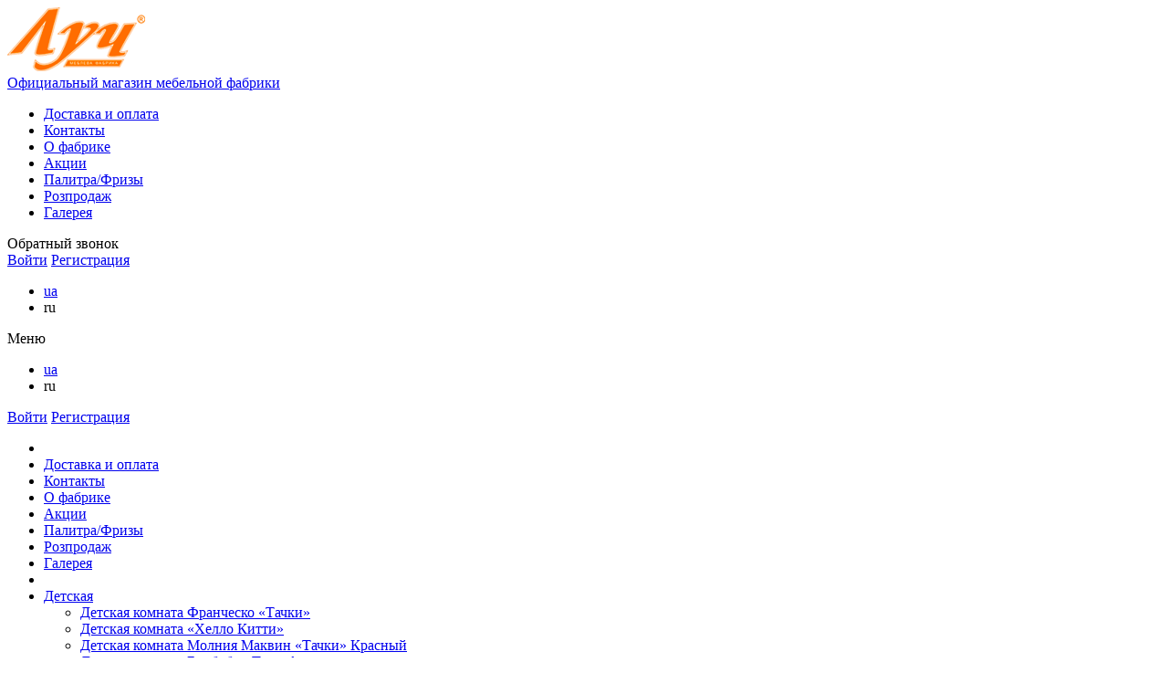

--- FILE ---
content_type: text/html; charset=utf-8
request_url: https://www.luch-mebli.com.ua/matrats-agat.html
body_size: 22207
content:

        <!DOCTYPE html>
        <html lang="ru">
            <head>
		        	            <meta charset="utf-8"/>
	            <title>Ортопедический Матрас АГАТ торговая марка Велам</title>
	            <meta name="Description" content="Матрас «АГАТ» купить по цене от производителя с доставкой по Украине в интернет магазине - www.luch-mebli.com.ua"/>
	            <meta name="Keywords" content=""/>
	            <meta name="viewport" content="width=device-width, initial-scale=1">
	            <!-- Open Graph Start-->
	            <meta property="og:title" content="Ортопедический Матрас АГАТ торговая марка Велам"/>
	            <meta property="og:url" content="https://www.luch-mebli.com.ua/matrats-agat.html"/>
	            <meta property="og:type" content="website"/>

	            <meta property="og:site_name" content="www.luch-mebli.com.ua">
		        <!-- Open Graph End-->

				<!-- Google Tag Manager -->
				<script>(function(w,d,s,l,i){w[l]=w[l]||[];w[l].push({'gtm.start':
				new Date().getTime(),event:'gtm.js'});var f=d.getElementsByTagName(s)[0],
				j=d.createElement(s),dl=l!='dataLayer'?'&l='+l:'';j.async=true;j.src=
				'https://www.googletagmanager.com/gtm.js?id='+i+dl;f.parentNode.insertBefore(j,f);
				})(window,document,'script','dataLayer','GTM-K5VZBCF');</script>
				<!-- End Google Tag Manager -->
<!--				<meta name="yandex-verification" content="680daabcfefb862f" />-->
<!--				<meta name="yandex-verification" content="d7f6cf062c58502c" />-->

	            
	            <link rel="icon" type="image/vnd.microsoft.icon" href="/images/design/favicon.ico"/>
	            <link rel="SHORTCUT ICON" href="/images/design/favicon.ico"/>
	            <link href="/include/css/main.css" type="text/css"
	                  rel="stylesheet"/>
	            <link href="/include/css/style1103.css" type="text/css"
	                  rel="stylesheet"/>
	            <link href="/include/css/product.details.css" type="text/css"
	                  rel="stylesheet"/>
	            <link href="/include/css/auth.css" type="text/css"
	                  rel="stylesheet"/>

	            <script type="text/javascript"
	                    src="https://ajax.googleapis.com/ajax/libs/jquery/1.7/jquery.min.js"></script>

	            <link type="text/css" href="/include/js/jquery-ui-1.8.20.custom/css/jquery-ui-1.8.20.custom.css" rel="stylesheet">
	            <script type="text/javascript" src="/include/js/jquery-ui-1.8.20.custom/jquery-ui-1.8.20.custom.min.js"></script>
	            <script>
		            JS_LANG_ID = '3';
		            JS_LANG = 'ru';
		            var lang = '';
		            if (JS_LANG == 'ua') {
			            lang = '/ua';
		            }
	            </script>

	            <script type="text/javascript"
	                    src="/include/js/cart.js"></script>
	            <script type="text/javascript"
	                    src="/include/js/rating.js"></script>
	            <script type="text/javascript"
	                    src="/include/js/reg.js"></script>

	            <link href="/include/css/CharisSIL/CharisSIL.css" type="text/css" rel="stylesheet"/>

	            <!--Photo Gallery-->
	            <script type="text/javascript"
	                    src="/include/js/gallery1302-2.js"></script>
	           <!-- <link rel="stylesheet" type="text/css"
	                  href="/include/css/jquery.jcarousel.css" media="screen"/>
	            <link rel="stylesheet" type="text/css"
	                  href="/include/css/jcarousel.gallery.css" media="screen"/>
	            <script type="text/javascript"
	                    src="/include/js/jquery.jcarousel.pack.js"></script>-->
	            <!--End Photo Gallery-->
	            <script src="/bxslider/js/jquery.bxslider.min.js"></script>

	            <script type="text/javascript"
	                    src="/include/js/highslide/highslide-with-gallery.js"></script>
	            <link rel="stylesheet" type="text/css"
	                  href="/include/js/highslide/highslide.css" media="screen"/>

	            <script type="text/javascript"
	                    src="/include/js/valid/jquery.validationEngine.js"></script>
	            <script type="text/javascript"
		            			            src="/include/js/valid/jquery.validationEngine-ru.js">
		            	            </script>
	            <link href="/include/js/valid/validationEngine.jquery.css" type="text/css" rel="stylesheet" media="screen"/>

	            <script src="/include/js/fancybox/jquery.fancybox.js"
	                    type="text/javascript"></script>
	            <link href="/include/js/fancybox/jquery.fancybox.css" type="text/css" rel="stylesheet" media="screen"/>

	            <script src="/include/js/product.details.js"
	                    type="text/javascript"></script>

	            <script type="text/javascript">
	                $(window).load(function () {
	                    $('.fancybox-order').fancybox({
	                        type: 'ajax',
		                    margin: 5,
		                    padding: 5,
		                    beforeShow: function (){
	                        	$('body').addClass('fancybox-lock');
		                    },
		                    afterClose: function (){
			                    $('body').removeClass('fancybox-lock');
		                    }
		                    // scrolling : 'yes',
	                    });
//	                    $('.buybutton a').fancybox({
//	                        type: 'ajax'
//	                    });
//	                    $('.tovarDetailBuyButton a').fancybox({
//	                        type: 'ajax'
//	                    });
	                });
	            </script>
	            <script type="text/javascript" src="/include/js/slider_main.js"></script>

	            <link href="/bxslider/jquery.bxslider.css" rel="stylesheet"/>

	            <script type="text/javascript" src="/include/js/reg_new.js"></script>

	            <script type="text/javascript" src="/include/js/sub_level.js"></script>

	            <!--FOOTER SCRIPTS-->
	            <script type="text/javascript" src="/include/timeTo/jquery.time-to.js"></script>
	            <!--FOOTER SCRIPTS-->

	            <!-- Yandex.Metrika counter -->
	            <!--<script type="text/javascript">
	                (function (d, w, c) {
	                    (w[c] = w[c] || []).push(function () {
	                        try {
	                            w.yaCounter23626303 = new Ya.Metrika({
	                                id: 23626303,
	                                webvisor: true,
	                                clickmap: true,
	                                trackLinks: true,
	                                accurateTrackBounce: true
	                            });
	                        } catch (e) {
	                        }
	                    });

	                    var n = d.getElementsByTagName("script")[0],
	                        s = d.createElement("script"),
	                        f = function () {
	                            n.parentNode.insertBefore(s, n);
	                        };
	                    s.type = "text/javascript";
	                    s.async = true;
	                    s.src = (d.location.protocol == "https:" ? "https:" : "http:") + "//mc.yandex.ru/metrika/watch.js";

	                    if (w.opera == "[object Opera]") {
	                        d.addEventListener("DOMContentLoaded", f, false);
	                    } else {
	                        f();
	                    }
	                })(document, window, "yandex_metrika_callbacks");
	            </script>-->
	            <!-- /Yandex.Metrika counter -->

	            <!--        GOOGLE METRIKA-->
	            <script type="text/javascript">
	                (function (i, s, o, g, r, a, m) {
	                    i['GoogleAnalyticsObject'] = r;
	                    i[r] = i[r] || function () {
	                            (i[r].q = i[r].q || []).push(arguments)
	                        },
	                        i[r].l = 1 * new Date();
	                    a = s.createElement(o),
	                        m = s.getElementsByTagName(o)[0];
	                    a.async = 1;
	                    a.src = g;
	                    m.parentNode.insertBefore(a, m)
	                })(window, document, 'script', '//www.google-analytics.com/analytics.js', 'ga');

	                ga('create', 'UA-60474924-2', 'auto');
	                ga('send', 'pageview');

	            </script>
	            <script type="text/javascript">
	                (function (i, s, o, g, r, a, m) {
	                    i['GoogleAnalyticsObject'] = r;
	                    i[r] = i[r] || function () {
	                            (i[r].q = i[r].q || []).push(arguments)
	                        }, i[r].l = 1 * new Date();
	                    a = s.createElement(o),
	                        m = s.getElementsByTagName(o)[0];
	                    a.async = 1;
	                    a.src = g;
	                    m.parentNode.insertBefore(a, m)
	                })(window, document, 'script', '//www.google-analytics.com/analytics.js', 'ga');
	                ga('create', 'UA-XXXXXX-XX', 'example.com');
	                ga('require', 'displayfeatures');
	                ga('send', 'pageview');
	            </script>

	            <link href="/include/timeTo/timeTo.css" type="text/css" rel="stylesheet"/>
                <!-- Facebook Pixel Code -->
<script>
  !function(f,b,e,v,n,t,s)
  {if(f.fbq)return;n=f.fbq=function(){n.callMethod?
  n.callMethod.apply(n,arguments):n.queue.push(arguments)};
  if(!f._fbq)f._fbq=n;n.push=n;n.loaded=!0;n.version='2.0';
  n.queue=[];t=b.createElement(e);t.async=!0;
  t.src=v;s=b.getElementsByTagName(e)[0];
  s.parentNode.insertBefore(t,s)}(window, document,'script',
  'https://connect.facebook.net/en_US/fbevents.js');
  fbq('init', '944302522899820');
  fbq('track', 'PageView');
</script>
<noscript><img height="1" width="1" style="display:none"
  src="https://www.facebook.com/tr?id=944302522899820&ev=PageView&noscript=1"
/></noscript>
<!-- End Facebook Pixel Code -->
<meta name="facebook-domain-verification" content="srkkwuor4idl1metg4l786d2kxqhec" />

	        </head>
            <body class="main-body">
				<!-- Google Tag Manager (noscript) -->
				<noscript><iframe src="https://www.googletagmanager.com/ns.html?id=GTM-K5VZBCF"
				height="0" width="0" style="display:none;visibility:hidden"></iframe></noscript>
				<!-- End Google Tag Manager (noscript) -->
<!--		        <noscript>-->
<!--		            <div><img src="//mc.yandex.ru/watch/23626303" style="position:absolute; left:-9999px;" alt=""/></div>-->
<!--		        </noscript>-->
                <header class="clearfix">

			        <!--[if lt IE 8]>
			        <div
			            style=" margin:10px auto 0px auto; padding:20px; background:#DDDDDD; border:1px solid gray; width:980px; font-size:14px;">
			            Уважаемый Пользователь!<br>
			            Вы используете <span class="red">устаревший WEB-браузер</span>.<br>
			            Предлагаем Вам установить и использовать последние версии WEB-браузеров, например:<br/>
			            <ul>
			                <li>Google Chrome <a href="https://www.google.com/chrome">https://www.google.com/chrome</a></li>
			                <li>Mozilla Firefox <a href="https://www.mozilla.org/ru/firefox/new/">https://www.mozilla.org/ru/firefox/new/</a>
			                </li>
			                <li>Opera <a href="https://www.opera.com/download/">https://www.opera.com/download/</a></li>
			            </ul>
			            Последние версии WEB-браузеров доступны для установки на сайтах разработчиков и содержат улучшенные свойства
			            безопасности, повышенную скорость работы, меньшее количество ошибок. Эти простые действия помогут Вам
			            максимально использовать функциональность сайта, избежать ошибок в работе, повысить уровень безопасности.
			        </div>
			        <![endif]-->
				    <div class="modile-logo clearfix">
					    <div class="Logo">
						    							    <a href="/" title="Мебельная фабрика ЛУЧ | logo">
								    <img src="/images/design/last-logo.png" title="Мебельная фабрика ЛУЧ | logo"
								         alt="Мебельная фабрика ЛУЧ | logo"/>
								    <div class="descr">
									    Официальный магазин мебельной фабрики								    </div>
							    </a>
						    					    </div>
				    </div>
			        <div class="HeaderFon">
				        <div class="wrapper clearfix">
					        <div class="new-menu clearfix">
						                    <ul class="newHorizontalMenu">
                    	<li><a href="https://www.luch-mebli.com.ua/dostavka-i-oplata/">Доставка и оплата</a></li>
                        	<li><a href="https://www.luch-mebli.com.ua/contacts/">Контакты</a></li>
                        	<li><a href="https://www.luch-mebli.com.ua/o-fabrike/">О фабрике</a></li>
                        	<li><a href="https://www.luch-mebli.com.ua/action/">Акции</a></li>
                        	<li><a href="https://www.luch-mebli.com.ua/palitra-dsp/">Палитра/Фризы</a></li>
                        	<li><a href="https://www.luch-mebli.com.ua/rozprodazh/">Розпродаж</a></li>
                        	<li><a href="https://www.luch-mebli.com.ua/galareya/">Галерея</a></li>
                    </ul>
    					        </div>
					        <div class="user_order clearfix">
						        <a class="open-tell bg-call-white">Обратный звонок</a>
						        <div class="userForm">
							                    <a class="bg-login" id="enterFancybox" href="/login/">Войти</a>
            <a class="bg-register" id="registrationFancybox"
               href="/registration/">Регистрация</a>
            						        </div>
						        <div class="langNavBox"><ul><li><a href="/ua/matrats-agat.html">ua</a></li> <li><span class="lang">ru</span></li> </ul></div>					        </div>
					        <div class="modile-menu">
						        <div class="modile-menu-bnt">Меню</div>
						        <div class="modile-menu-hidden">
							        <div class="langNavBox"><ul><li><a href="/ua/matrats-agat.html">ua</a></li> <li><span class="lang">ru</span></li> </ul></div>							        <div class="userForm clearfix">
								                    <a class="bg-login" id="enterFancybox" href="/login/">Войти</a>
            <a class="bg-register" id="registrationFancybox"
               href="/registration/">Регистрация</a>
            							        </div>
							        <ul>
								        <li class="modile-menu-close-btn">
								        </li>
								                    	<li class="top-lvl"><a href="https://www.luch-mebli.com.ua/dostavka-i-oplata/">Доставка и оплата</a></li>
                        	<li class="top-lvl"><a href="https://www.luch-mebli.com.ua/contacts/">Контакты</a></li>
                        	<li class="top-lvl"><a href="https://www.luch-mebli.com.ua/o-fabrike/">О фабрике</a></li>
                        	<li class="top-lvl"><a href="https://www.luch-mebli.com.ua/action/">Акции</a></li>
                        	<li class="top-lvl"><a href="https://www.luch-mebli.com.ua/palitra-dsp/">Палитра/Фризы</a></li>
                        	<li class="top-lvl"><a href="https://www.luch-mebli.com.ua/rozprodazh/">Розпродаж</a></li>
                        	<li class="top-lvl"><a href="https://www.luch-mebli.com.ua/galareya/">Галерея</a></li>
            								        <li class="menu-divider">
									        <span></span>
								        </li>
								        

					<li class="top-lvl has-submenu">
									<a href="/detskie-komnati/">Детская</a>
				
									<ul class="sub-lvl">
													<li>
																	<a href="/detskaya-komnata-franchesko.html">Детская комната Франческо «Тачки»</a>
															</li>
													<li>
																	<a href="/detskaya-komnata-hello-kitti.html">Детская комната «Хелло Китти»</a>
															</li>
													<li>
																	<a href="/detskaya-komnata-molniya.html">Детская комната Молния Маквин «Тачки» Красный</a>
															</li>
													<li>
																	<a href="/detskaya-komnata-transformery.html">Детская комната Бамблби «Трансформеры»</a>
															</li>
													<li>
																	<a href="/detskaya-komnata-little-pony.html">Детская комната «Little Pony»</a>
															</li>
													<li>
																	<a href="/detskaya-komnata-molniya-makvin-tsvet-siniy.html">Детская комната Молния Маквин «Тачки» Синий</a>
															</li>
													<li>
																	<a href="/detskaya-komnata-osenniy-blyuz.html">Детская комната «Осенний блюз»</a>
															</li>
																	</ul>
							</li>
					<li class="top-lvl has-submenu">
									<a href="/mebel-dlya-spalni/">Спальни</a>
				
									<ul class="sub-lvl">
													<li>
																	<a href="/spalnya-kristall.html">Спальня «Кристалл»</a>
															</li>
													<li>
																	<a href="/polniy-komplekt-genrih.html">Спальня «Генрих»</a>
															</li>
													<li>
																	<a href="/spalnya-ardeni.html">Спальня «Ардени»</a>
															</li>
													<li>
																	<a href="/polniy-komplekt-elizaveta.html">Спальня «Елизавета»</a>
															</li>
													<li>
																	<a href="/spalnya-gretsiya.html">Спальня «Греция»</a>
															</li>
																	</ul>
							</li>
					<li class="top-lvl has-submenu">
									<a href="/stenki/">Стенки</a>
				
									<ul class="sub-lvl">
													<li>
																	<a href="/stenka-florensiya-1.html">Стенка Флоренсия-1 цвет белый</a>
															</li>
																	</ul>
							</li>
					<li class="top-lvl has-submenu">
									<a href="/prihozhie/">Прихожие</a>
				
									<ul class="sub-lvl">
													<li>
																	<a href="/prihozhaya-oksana-2.html">Прихожая «Оксана»</a>
															</li>
													<li>
																	<a href="/prihozhaya-kongo.html">Прихожая «Конго»</a>
															</li>
													<li>
																	<a href="/prihozhaya-ispaniya.html">Прихожая «Испания»</a>
															</li>
													<li>
																	<a href="/prihozhaya-feeriya.html">Прихожая «Феерия»</a>
															</li>
													<li>
																	<a href="/prihozhaya-lolita.html">Прихожая «Лолита»</a>
															</li>
																	</ul>
							</li>
					<li class="top-lvl has-submenu">
									<a href="/kuhni/">Кухни</a>
				
									<ul class="sub-lvl">
													<li>
																	<a href="/tumbi/kuhonnye-tumby/">Тумбы кухонные</a>
															</li>
													<li>
																	<a href="/kuhnya-ekko-1600.html">Кухня "Экко" 1600</a>
															</li>
													<li>
																	<a href="/kuhnya-ekko-1000.html">Кухня "Экко" 1000</a>
															</li>
													<li>
																	<a href="/kuhnya-ekko-2600.html">Кухня "Экко" 2600</a>
															</li>
													<li>
																	<a href="/kuhnya-ekko-2100-875.html">Кухня "Экко" 3000</a>
															</li>
													<li>
																	<a href="/kuhnya-ekko-3600.html">Кухня "Экко" 3600</a>
															</li>
													<li>
																	<a href="/kuhnya-ekko-3600-880.html">Кухня "Экко" 2500х2000</a>
															</li>
													<li>
																	<a href="/kuhnya-ekko-3000h1500.html">Кухня "Экко" 3000х1500</a>
															</li>
													<li>
																	<a href="/kuhnya-ekko-3000h1500-884.html">Кухня "Экко" 3600х1500</a>
															</li>
													<li>
																	<a href="/kuhnya-ekko-1000-960.html">Кухня "Экко" 1000 Орех</a>
															</li>
													<li>
																	<a href="/kuhnya-ekko-1600-961.html">Кухня "Экко" 1600 Орех</a>
															</li>
													<li>
																	<a href="/kuhnya-ekko-2600-oreh.html">Кухонный гарнитур "Экко" 2600 Орех</a>
															</li>
													<li>
																	<a href="/kuhnya-ekko-3000.html">Кухня "Экко" 3000 Орех</a>
															</li>
													<li>
																	<a href="/kuhnya-ekko-3600-964.html">Кухня "Экко" 3600 Орех</a>
															</li>
													<li>
																	<a href="/kuhnya-ekko-2000h2500.html">Кухня "Экко" 2500х2000 Орех</a>
															</li>
													<li>
																	<a href="/kuhnya-ekko-3000h1500-966.html">Кухня "Экко" 3000х1500 Орех</a>
															</li>
													<li>
																	<a href="/kuhnya-ekko-3600h1500.html">Кухонный гарнитур "Экко" 3600х1500 Орех</a>
															</li>
																	</ul>
							</li>
					<li class="top-lvl has-submenu">
									<a href="/ofisnaya-mebel/">Офисная</a>
				
									<ul class="sub-lvl">
													<li>
																	<a href="/ofisnaya-mebel/kabinet/">Кабинеты</a>
															</li>
													<li>
																	<a href="/ofisnaya-mebel/seriya-standart/">Серия «Стандарт»</a>
															</li>
													<li>
																	<a href="/ofisnaya-mebel/seriya-optima/">Серия «Оптима»</a>
															</li>
																											<li>
																			<a href="/ofisnaya-mebel/seriya-resepshn/">Серия «Ресепшн»</a>
																	</li>
																		</ul>
							</li>
					<li class="top-lvl has-submenu">
									<a href="/krovati/">Кровати</a>
				
									<ul class="sub-lvl">
													<li>
																	<a href="/krovati/detskie-krovati/">Детские кровати</a>
															</li>
													<li>
																	<a href="/krovati/krovati-mashina/">Кровати машина</a>
															</li>
													<li>
																	<a href="/krovati/dvuspalnye-krovati/">Двуспальные кровати</a>
															</li>
													<li>
																	<a href="/krovati/odnspalnye-krovati/">Односпальные кровати</a>
															</li>
													<li>
																	<a href="/krovati/podrostkovye-krovati/">Подростковые кровати</a>
															</li>
													<li>
																	<a href="/krovati/dvuhyarusnye-krovati/">Двухъярусные кровати</a>
															</li>
																	</ul>
							</li>
					<li class="top-lvl has-submenu">
									<a href="/shkafy/">Шкафы</a>
				
									<ul class="sub-lvl">
													<li>
																	<a href="/shkafy/shkafy-kupe/">Шкафы купе</a>
															</li>
													<li>
																	<a href="/shkafy/raspashnye-shkafy/">Распашные шкафы</a>
															</li>
													<li>
																	<a href="/shkafy/ofisnye-shkafy/">Офисные шкафы</a>
															</li>
													<li>
																	<a href="/shkafy/detskie-shkafy/">Детские шкафы</a>
															</li>
													<li>
																	<a href="/shkafy/uglovye-shkafy/">Угловые шкафы</a>
															</li>
																											<li>
																			<a href="/shkafy/shkafy-penaly/">Шкафы пеналы</a>
																	</li>
																		</ul>
							</li>
					<li class="top-lvl has-submenu">
									<a href="/stoly/">Столы</a>
				
									<ul class="sub-lvl">
													<li>
																	<a href="/stoly/kompyuternye-stoly/">Компьютерные столы</a>
															</li>
													<li>
																	<a href="/stoly/pismennye-stoly/">Письменные столы</a>
															</li>
													<li>
																	<a href="/stoly/stoly-rukovoditelya/">Столы руководителя</a>
															</li>
													<li>
																	<a href="/stoly/zhurnalnye-stoly/">Журнальные столы</a>
															</li>
													<li>
																	<a href="/stoly/obedennye-stoly/">Столы кухонные</a>
															</li>
													<li>
																	<a href="/stoly/ofisnye-stoly/">Офисные столы</a>
															</li>
													<li>
																	<a href="/stoly/detskie-stoly/">Детские столы</a>
															</li>
													<li>
																	<a href="/stoly/stoly-transformery/">Столы трансформеры</a>
															</li>
													<li>
																	<a href="/stoly/uglovye-stoly/">Угловые столы</a>
															</li>
													<li>
																	<a href="/stoly/party/">Парты</a>
															</li>
													<li>
																	<a href="/stol-gold-struktura-mat.html">Стол журнальный Gold-2 400х400х430 белое дерево, мат</a>
															</li>
													<li>
																	<a href="/stol-gold-1-belyy-glyanets.html">Стол журнальный Gold-1 550х550х450 белый глянец</a>
															</li>
													<li>
																	<a href="/stol-gold-1-belyy-mat.html">Стол журнальный Gold-1 550х550х450 белый мат, структура дерева</a>
															</li>
													<li>
																	<a href="/stol-gold-2-glanec.html">Стол журнальный Gold-2 400х400х430 белый глянец</a>
															</li>
													<li>
																	<a href="/stol-gold-1-antratsit.html">Стол журнальный Gold-1 550х550х450 Антрацит</a>
															</li>
																	</ul>
							</li>
					<li class="top-lvl has-submenu">
									<a href="/polki/">Полки</a>
				
									<ul class="sub-lvl">
													<li>
																	<a href="/polki/knizhnye-polki/">Книжные полки</a>
															</li>
													<li>
																	<a href="/polki/polki-dlya-tsvetov/">Полки для цветов</a>
															</li>
													<li>
																	<a href="/polki/uglovye-polki/">Угловые полки</a>
															</li>
													<li>
																	<a href="/polki/nastennye-polki/">Настенные полки</a>
															</li>
													<li>
																	<a href="/polki/detskie-polky/">Детские полки</a>
															</li>
													<li>
																	<a href="/polki/stellazhi/">Стеллажи</a>
															</li>
													<li>
																	<a href="/polki/polki-dlya-reylinga/">Полки для рейлинга кухни</a>
															</li>
																	</ul>
							</li>
					<li class="top-lvl has-submenu">
									<a href="/tumbi/">Тумбы</a>
				
									<ul class="sub-lvl">
													<li>
																	<a href="/tumbi/detskie-tumby/">Детские тумбы</a>
															</li>
													<li>
																	<a href="/tumbi/ofisnye-tumby/">Офисные тумбы</a>
															</li>
													<li>
																	<a href="/tumbi/kuhonnye-tumby/">Тумбы кухонные</a>
															</li>
													<li>
																	<a href="/tumbi/prikrovatnye-tumby/">Прикроватные тумбы</a>
															</li>
													<li>
																	<a href="/tumbi/tryumo/">Трюмо</a>
															</li>
													<li>
																	<a href="/tumbi/tumby-dlya-obuvi/">Тумбы для обуви</a>
															</li>
													<li>
																	<a href="/tumbi/komody/">Комоды</a>
															</li>
																	</ul>
							</li>
					<li class="top-lvl has-submenu">
									<span class="current">Матрасы</span>
				
									<ul class="sub-lvl">
													<li>
																	<a href="/matrasy/pruzhinnye-matrasy/">Пружинные матрасы</a>
															</li>
													<li>
																	<a href="/matrasy/bespruzhinnye-matrasy/">Беспружинные матрасы</a>
															</li>
													<li>
																	<a href="/matrasy/detskie-matrasy/">Детские матрасы</a>
															</li>
													<li>
																	<a href="/matrasy/dvuspalnye-matrasy/">Двуспальные матрасы</a>
															</li>
													<li>
																	<a href="/matrasy/odnospalnye-matrasy/">Односпальные матрасы</a>
															</li>
													<li>
																	<a href="/matrasy/matrasy-na-divan/">Матрасы на диван</a>
															</li>
													<li>
																	<a href="/matrasy/nedorogie-matrasy/">Недорогие матрасы</a>
															</li>
													<li>
																	<a href="/matrasy/premium-matrasy/">Премиум матрасы</a>
															</li>
													<li>
																	<a href="/matrasy/ortopedicheskie-matrasy/">Ортопедические матрасы</a>
															</li>
													<li>
																	<a href="/matras-pruzhinniy-super-kristall.html">Матрас пружинний «СУПЕР-КРИСТАЛЛ»</a>
															</li>
													<li>
																	<a href="/matras-super-hit.html">Матрас пружинный «СУПЕР-ХИТ»</a>
															</li>
													<li>
																	<a href="/matras-blek.html">Матрас пружинный «БЛЭК»</a>
															</li>
													<li>
																	<a href="/matras-standart-160-70.html">Матрас беспружинный «СТАНДАРТ» 160х70</a>
															</li>
													<li>
																	<a href="/namatrasnik-chempion-leto.html">Наматрасник «ЧЕМПИОН-ЛЕТО»</a>
															</li>
													<li>
																	<a href="/matras-koral.html">Матрас пружинный «КОРАЛЛ»</a>
															</li>
													<li>
																	<a href="/matrats-agat.html">Матрас пружинный «АГАТ»</a>
															</li>
													<li>
																	<a href="/matras-admiral.html">Матрас пружинный «АДМИРАЛ»</a>
															</li>
													<li>
																	<a href="/matras-avrora.html">Матрас пружинный «АВРОРА»</a>
															</li>
													<li>
																	<a href="/matras-mirazh.html">Матрас пружинный «МИРАЖ»</a>
															</li>
													<li>
																	<a href="/matras-kristal.html">Матрас пружинный «КРИСТАЛЛ»</a>
															</li>
													<li>
																	<a href="/matras-sedmoe-nebo.html">Матрас пружинный «СЕДЬМОЕ НЕБО»</a>
															</li>
													<li>
																	<a href="/matras-koko-favorit.html">Матрас беспружинный «КОКО-ФАВОРИТ»</a>
															</li>
													<li>
																	<a href="/matras-standart.html">Матрас беспружинный «СТАНДАРТ»</a>
															</li>
													<li>
																	<a href="/matras-neptun.html">Матрас пружинный «НЕПТУН»</a>
															</li>
													<li>
																	<a href="/matras-super-neptun.html">Матрас пружинный «СУПЕР-НЕПТУН»</a>
															</li>
													<li>
																	<a href="/matras-favorit.html">Матрас беспружинный «ФАВОРИТ»</a>
															</li>
													<li>
																	<a href="/matrats-hit.html">Матрас пружинный «ХИТ»</a>
															</li>
													<li>
																	<a href="/matras-rubin.html">Матрас пружинный «РУБИН»</a>
															</li>
													<li>
																	<a href="/namatrasnik-akvastop-midl.html">Наматрасник «АкваСтоп-Мидл»</a>
															</li>
																	</ul>
							</li>
					<li class="top-lvl has-submenu">
									<a href="/soputstvuyushchie-tovary/">Разное</a>
				
									<ul class="sub-lvl">
													<li>
																	<a href="/soputstvuyushchie-tovary/veshalki-dlya-odezhdy/">Вешалки для одежды</a>
															</li>
													<li>
																	<a href="/soputstvuyushchie-tovary/stulya-i-kresla/">Табуреты</a>
															</li>
													<li>
																	<a href="/soputstvuyushchie-tovary/zerkala-dlya-mebeli/">Зеркала для мебели</a>
															</li>
													<li>
																	<a href="/soputstvuyushchie-tovary/kresla/">Кресла</a>
															</li>
													<li>
																	<a href="/soputstvuyushchie-tovary/detskiye-stulya/">Стулья</a>
															</li>
													<li>
																	<a href="/kreslo-veb-chernaya-setka-seraya.html">Кресло "Веб" черная, сетка серая</a>
															</li>
																	</ul>
							</li>
		

									        <li class="menu-divider">
									        <span></span>
								        </li>
								        <li class="top-lvl">
									        <a href="/novinki/">Новинки</a>
								        </li>
								        <li class="top-lvl">
									        <a href="/populyarnie-tovari/">Популярные товары</a>
								        </li>
							        </ul>
						        </div>
					        </div>
				        </div>
			        </div>
			        <div class="feedback_tell">
			            <div id="send_for_tell">
			                <div class="h3">Обратный звонок</div>
			                        <div class="subBody" id="feedback_tell">
            <form method="post" action="#" name="form_mod_feedback_tell" id="form_mod_feedback_tell"
                  enctype="multipart/form-data">
                                <div class="block-input clearfix">
                    <div class="floatToLeft">Имя: <span class="red">*</span></div>
                    <div class="floatToLeft"><input type="text" class="CatinputFromForm" name="name" value="" /></div>
                </div>
                <div class="block-input clearfix">
                    <div class="floatToLeft">Телефон: <span class="red">*</span></div>
                    <div class="floatToLeft"><input type="text" class="CatinputFromForm" name="tel" value="" /></div>
                </div>
                <div class="required"><span class="red">*</span> — Поля, обязательные для заполнения.</div>
                <div class="block-button">
                    <!--                    <a name="submit" class="btnSubmit" onclick="verify_tell();return false;">-->
                    <!--</a>-->
                    <a id="submit" class="btnSubmit"
                       onclick="verify_tell();return false;">Отправить</a>
                </div>
            </form>
        </div>
                <script type="text/javascript">
            //           $(document).ready(function() {
            //               $("#feedback_tell").validationEngine();
            //           });
            function verify_tell() {
//                if(!$("#form_mod_feedback_tell").validationEngine('validate')) return false;
//                save_order_tell();
                var themessage = "Проверьте правильность заполнения данных:\n";
                if (document.forms.form_mod_feedback_tell.name.value == "") {
                    themessage = themessage + " - Вы не заполнили поле : ФИО\n";
                }
                if (document.forms.form_mod_feedback_tell.tel.value == "") {
                    themessage = themessage + " - Вы не указали контактный телефон\n";
                }
                
                if (themessage == "Проверьте правильность заполнения данных:\n") {
                    save_order_tell();
                    return true;
                }
                else
                    alert(themessage);
                return false;
            }
            
            function verify2() {
//                if(!$("#feedback_tell").validationEngine('validate'))
//                    return false;
                var themessage = "Проверьте правильность заполнения данных:\n";
                if (document.forms.feedback.name.value == "") {
                    themessage = themessage + " - Вы не заполнили поле : ФИО\n";
                }
                if (themessage == "Проверьте правильность заполнения данных:\n") {
                    save_order_tell();
                    return true;
                }
                else
                    alert(themessage);
                return false;
            }
            
            function save_order_tell() {
                $.ajax({
                    type: "POST",
                    data: $("#form_mod_feedback_tell").serialize(),
                    url: "/feedback_ajax_new/",
                    success: function (msg) {
                        //alert(msg);
                        $("#feedback_tell").html(msg);
                    },
                    beforeSend: function () {
                        $("#feedback_tell").html('<div class="FonLoarder"><img src="/images/design/loading.gif" alt="Loading" /></div>');
                    }
                });
            }
            
            function sh_kcaptcha() {
                //$("#seokcaptcha").css("display", "block");
            }
        </script>
        			            </div>
			        </div>
			        <div class="LogoFindContacts clearfix wrapper">
				        <div class="left clearfix">
					        <div class="Logo">
						        							        <a href="/" title="Мебельная фабрика ЛУЧ | logo">
								        <img src="/images/design/last-logo.png" title="Мебельная фабрика ЛУЧ | logo"
								             alt="Мебельная фабрика ЛУЧ | logo"/>
								        <div class="descr">
									        Официальный магазин мебельной фабрики								        </div>
							        </a>
						        					        </div>
					        <div class="header-imgs">
						        <p><img title="Зроблено в Україні" src="/images/made_in_ukraine.png" alt="Зроблено в Україні" width="100" height="64" /><img title="Сертифікат якості ISO-9001-2015" src="/images/ISO-9001-2015-1.jpg" alt="Сертифікат якості ISO-9001-2015" width="75" height="75" /><img title="24 місяці гарантія" src="/images/garanty.png" alt="24 місяці гарантія" width="92" height="95" /><img title="Тільки екологічно чисті матеріали" src="/images/eco.png" alt="Тільки екологічно чисті матеріали" width="75" height="76" /><img title="21 год фабрике" src="https://www.luch-mebli.com.ua/images/21ru.jpg" alt="21 год фабрике" width="85" height="85" /><img src="https://www.luch-mebli.com.ua/images/00.JPG" alt="" width="600" height="223" /></p>					        </div>
				        </div>
				        <div class="right clearfix">
					        <div class="OrderBlock" id="cart">
						        <a href="/order/" class="OrderBlockCnt fancybox-order bg-cart cart-empty"><b>Корзина</b>пуста</a>

						        </div>
					        <div class="header-phone-wrap">
						        <div id="headerPhone">
							        <div class="tell-info">
								        <p>Позвонить&nbsp; &nbsp;&nbsp;&nbsp;<img src="https://www.luch-mebli.com.ua/images/2.jpg" alt="" width="16" height="16" /></p>
<p>Интернет магазин</p>
<p><img src="/images/lifecell-logo-1.jpg" alt="" width="14" height="14" />&nbsp;&nbsp;<a class="tel big-kievstar" href="tel:+380637276073"><strong>(063) 727 60 73</strong></a></p>
<p><img src="/images/kyivstar-logo-1.jpg" alt="" width="14" height="14" />&nbsp;&nbsp;<a class="tel big-kievstar" href="tel:+380674114550"><strong>(067) 411 45 50</strong></a></p>
<hr />
<p>Фурнитура</p>
<p><img src="/images/lifecell-logo-1.jpg" alt="" width="14" height="14" />&nbsp;&nbsp;<a class="tel big-kievstar" href="tel:+380639742713"><strong>(063) 974 27 13</strong></a></p>
<p><img src="/images/kyivstar-logo-1.jpg" alt="" width="14" height="14" />&nbsp;&nbsp;<a class="tel big-kievstar" href="tel:+380985191182"><strong>(098) 519 11 82</strong></a></p>
<hr />
<p>Порезка и плитные материалы</p>
<p><img src="/images/lifecell-logo-1.jpg" alt="" width="14" height="14" />&nbsp;&nbsp;<a class="tel big-kievstar" href="tel:+380639742731"><strong>(063) 974 27 31</strong></a></p>
<p><img src="/images/kyivstar-logo-1.jpg" alt="" width="14" height="14" />&nbsp;&nbsp;<a class="tel big-kievstar" href="tel:+380985172342"><strong>(098) 517 23 42</strong></a></p>							        </div>
						        </div>
					        </div>
					        <div class="ShortFind">
						        <div id="findBox">
							        <form name="quick_find" class="navbar-form navbar-left" method="get" action="/search/result/">
								        <input type="text" class="form-control" name="query" placeholder="Поиск" value="" size="30" maxlength="100"/>
								        <button type="submit" class="bg-search"></button>
							        </form>
						        </div>
					        </div>
				        </div>
			        </div>
			        <div class="MenuFon">
						
		<div class="wrapper">
			<div id="Menu">
				<div class="mmitem allmebel">
					<a href="#"><div class="burger"></div> По предметам</a>
					<div class="additional-menu">
						<div class="additional-menu-inner clearfix">
															<div class="mmitem">
																			<a href="/krovati/">
									
																			<div style="background: url('/images/mod_catalog_prod/categories/1516027077_148.png') right top no-repeat; width: 44px; height: 35.5px; background-size: cover;"></div>
																		<span>Кровати</span>
																			</a>
																												<div class="allmenu" id="am6">
											<div class="navs clearfix">
												<div class="mccol">
													<div class="clearfix">
																													<div class="block-category">
																<div class="clphoto">
																																			<a href="/krovati/detskie-krovati/">
																			<img src="/images/mod_catalog_prod/categories/1552396810_151_cmszoom_height_120.jpg" alt="Детские кровати">
																		</a>
																																	</div>
																<p>
																																			<a href="/krovati/detskie-krovati/">Детские кровати</a>
																																	</p>
															</div>
																														<div class="block-category">
																<div class="clphoto">
																																			<a href="/krovati/krovati-mashina/">
																			<img src="/images/mod_catalog_prod/categories/1552396610_176_cmszoom_height_120.jpg" alt="Кровати машина">
																		</a>
																																	</div>
																<p>
																																			<a href="/krovati/krovati-mashina/">Кровати машина</a>
																																	</p>
															</div>
																														<div class="block-category">
																<div class="clphoto">
																																			<a href="/krovati/dvuspalnye-krovati/">
																			<img src="/images/mod_catalog_prod/categories/1552394975_149_cmszoom_height_120.jpg" alt="Двуспальные кровати">
																		</a>
																																	</div>
																<p>
																																			<a href="/krovati/dvuspalnye-krovati/">Двуспальные кровати</a>
																																	</p>
															</div>
																														<div class="block-category">
																<div class="clphoto">
																																			<a href="/krovati/odnspalnye-krovati/">
																			<img src="/images/mod_catalog_prod/categories/1552395192_150_cmszoom_height_120.jpg" alt="Односпальные кровати">
																		</a>
																																	</div>
																<p>
																																			<a href="/krovati/odnspalnye-krovati/">Односпальные кровати</a>
																																	</p>
															</div>
																														<div class="block-category">
																<div class="clphoto">
																																			<a href="/krovati/podrostkovye-krovati/">
																			<img src="/images/mod_catalog_prod/categories/1552396355_175_cmszoom_height_120.jpg" alt="Подростковые кровати">
																		</a>
																																	</div>
																<p>
																																			<a href="/krovati/podrostkovye-krovati/">Подростковые кровати</a>
																																	</p>
															</div>
																														<div class="block-category">
																<div class="clphoto">
																																			<a href="/krovati/dvuhyarusnye-krovati/">
																			<img src="/images/mod_catalog_prod/categories/1552396065_174_cmszoom_height_120.jpg" alt="Двухъярусные кровати">
																		</a>
																																	</div>
																<p>
																																			<a href="/krovati/dvuhyarusnye-krovati/">Двухъярусные кровати</a>
																																	</p>
															</div>
																												</div>
																									</div>
											</div>
										</div>
																	</div>
															<div class="mmitem">
																			<a href="/shkafy/">
									
																			<div style="background: url('/images/mod_catalog_prod/categories/1516027133_145.png') right top no-repeat; width: 30.5px; height: 35px; background-size: cover;"></div>
																		<span>Шкафы</span>
																			</a>
																												<div class="allmenu" id="am7">
											<div class="navs clearfix">
												<div class="mccol">
													<div class="clearfix">
																													<div class="block-category">
																<div class="clphoto">
																																			<a href="/shkafy/shkafy-kupe/">
																			<img src="/images/mod_catalog_prod/categories/1561386422_146_cmszoom_height_120.jpg" alt="Шкафы купе">
																		</a>
																																	</div>
																<p>
																																			<a href="/shkafy/shkafy-kupe/">Шкафы купе</a>
																																	</p>
															</div>
																														<div class="block-category">
																<div class="clphoto">
																																			<a href="/shkafy/raspashnye-shkafy/">
																			<img src="/images/mod_catalog_prod/categories/1497529421_152_cmszoom_height_120.jpg" alt="Распашные шкафы">
																		</a>
																																	</div>
																<p>
																																			<a href="/shkafy/raspashnye-shkafy/">Распашные шкафы</a>
																																	</p>
															</div>
																														<div class="block-category">
																<div class="clphoto">
																																			<a href="/shkafy/ofisnye-shkafy/">
																			<img src="/images/mod_catalog_prod/categories/1496067066__cmszoom_height_120.jpg" alt="Офисные шкафы">
																		</a>
																																	</div>
																<p>
																																			<a href="/shkafy/ofisnye-shkafy/">Офисные шкафы</a>
																																	</p>
															</div>
																														<div class="block-category">
																<div class="clphoto">
																																			<a href="/shkafy/detskie-shkafy/">
																			<img src="/images/mod_catalog_prod/categories/1561647571_154_cmszoom_height_120.jpg" alt="Детские шкафы">
																		</a>
																																	</div>
																<p>
																																			<a href="/shkafy/detskie-shkafy/">Детские шкафы</a>
																																	</p>
															</div>
																														<div class="block-category">
																<div class="clphoto">
																																			<a href="/shkafy/uglovye-shkafy/">
																			<img src="/images/mod_catalog_prod/categories/1496068944_155_cmszoom_height_120.jpg" alt="Угловые шкафы">
																		</a>
																																	</div>
																<p>
																																			<a href="/shkafy/uglovye-shkafy/">Угловые шкафы</a>
																																	</p>
															</div>
																												</div>
																											<div class="additional-links">
																																<a href="/shkafy/shkafy-penaly/">Шкафы пеналы</a>
																																													</div>
																									</div>
											</div>
										</div>
																	</div>
															<div class="mmitem">
																			<a href="/stoly/">
									
																			<div style="background: url('/images/mod_catalog_prod/categories/1516027168_147.png') right top no-repeat; width: 53px; height: 34.5px; background-size: cover;"></div>
																		<span>Столы</span>
																			</a>
																												<div class="allmenu" id="am8">
											<div class="navs clearfix">
												<div class="mccol">
													<div class="clearfix">
																													<div class="block-category">
																<div class="clphoto">
																																			<a href="/stoly/kompyuternye-stoly/">
																			<img src="/images/mod_catalog_prod/categories/1538576189_157_cmszoom_height_120.jpg" alt="Компьютерные столы">
																		</a>
																																	</div>
																<p>
																																			<a href="/stoly/kompyuternye-stoly/">Компьютерные столы</a>
																																	</p>
															</div>
																														<div class="block-category">
																<div class="clphoto">
																																			<a href="/stoly/pismennye-stoly/">
																			<img src="/images/mod_catalog_prod/categories/1538576885_158_cmszoom_height_120.jpg" alt="Письменные столы">
																		</a>
																																	</div>
																<p>
																																			<a href="/stoly/pismennye-stoly/">Письменные столы</a>
																																	</p>
															</div>
																														<div class="block-category">
																<div class="clphoto">
																																			<a href="/stoly/stoly-rukovoditelya/">
																			<img src="/images/mod_catalog_prod/categories/1531233891_159_cmszoom_height_120.jpg" alt="Столы руководителя">
																		</a>
																																	</div>
																<p>
																																			<a href="/stoly/stoly-rukovoditelya/">Столы руководителя</a>
																																	</p>
															</div>
																														<div class="block-category">
																<div class="clphoto">
																																			<a href="/stoly/zhurnalnye-stoly/">
																			<img src="/images/mod_catalog_prod/categories/1533737362_160_cmszoom_height_120.jpg" alt="Журнальные столы">
																		</a>
																																	</div>
																<p>
																																			<a href="/stoly/zhurnalnye-stoly/">Журнальные столы</a>
																																	</p>
															</div>
																														<div class="block-category">
																<div class="clphoto">
																																			<a href="/stoly/obedennye-stoly/">
																			<img src="/images/mod_catalog_prod/categories/1532594224_161_cmszoom_height_120.jpg" alt="Столы кухонные">
																		</a>
																																	</div>
																<p>
																																			<a href="/stoly/obedennye-stoly/">Столы кухонные</a>
																																	</p>
															</div>
																														<div class="block-category">
																<div class="clphoto">
																																			<a href="/stoly/ofisnye-stoly/">
																			<img src="/images/mod_catalog_prod/categories/1523624975_162_cmszoom_height_120.jpg" alt="Офисные столы">
																		</a>
																																	</div>
																<p>
																																			<a href="/stoly/ofisnye-stoly/">Офисные столы</a>
																																	</p>
															</div>
																														<div class="block-category">
																<div class="clphoto">
																																			<a href="/stoly/detskie-stoly/">
																			<img src="/images/mod_catalog_prod/categories/1532505259_163_cmszoom_height_120.jpg" alt="Детские столы">
																		</a>
																																	</div>
																<p>
																																			<a href="/stoly/detskie-stoly/">Детские столы</a>
																																	</p>
															</div>
																														<div class="block-category">
																<div class="clphoto">
																																			<a href="/stoly/stoly-transformery/">
																			<img src="/images/mod_catalog_prod/categories/1529315741_164_cmszoom_height_120.jpg" alt="Столы трансформеры">
																		</a>
																																	</div>
																<p>
																																			<a href="/stoly/stoly-transformery/">Столы трансформеры</a>
																																	</p>
															</div>
																														<div class="block-category">
																<div class="clphoto">
																																			<a href="/stoly/uglovye-stoly/">
																			<img src="/images/mod_catalog_prod/categories/1533738312_166_cmszoom_height_120.jpg" alt="Угловые столы">
																		</a>
																																	</div>
																<p>
																																			<a href="/stoly/uglovye-stoly/">Угловые столы</a>
																																	</p>
															</div>
																														<div class="block-category">
																<div class="clphoto">
																																			<a href="/stoly/party/">
																			<img src="/images/mod_catalog_prod/categories/1528364333_165_cmszoom_height_120.jpg" alt="Парты">
																		</a>
																																	</div>
																<p>
																																			<a href="/stoly/party/">Парты</a>
																																	</p>
															</div>
																														<div class="block-category">
																<div class="clphoto">
																																			<a href="/stol-gold-struktura-mat.html">
																			<img src="/images/mod_catalog_prod/157/16191675620_cmszoom_height_120.jpg" alt="Стол журнальный Gold-2 400х400х430 белое дерево, мат">
																		</a>
																																	</div>
																<p>
																																			<a href="/stol-gold-struktura-mat.html">Стол журнальный Gold-2 400х400х430 белое дерево, мат</a>
																																	</p>
															</div>
																														<div class="block-category">
																<div class="clphoto">
																																			<a href="/stol-gold-1-belyy-glyanets.html">
																			<img src="/images/mod_catalog_prod/161/16191777780_cmszoom_height_120.jpg" alt="Стол журнальный Gold-1 550х550х450 белый глянец">
																		</a>
																																	</div>
																<p>
																																			<a href="/stol-gold-1-belyy-glyanets.html">Стол журнальный Gold-1 550х550х450 белый глянец</a>
																																	</p>
															</div>
																														<div class="block-category">
																<div class="clphoto">
																																			<a href="/stol-gold-1-belyy-mat.html">
																			<img src="/images/mod_catalog_prod/454/16191878070_cmszoom_height_120.jpg" alt="Стол журнальный Gold-1 550х550х450 белый мат, структура дерева">
																		</a>
																																	</div>
																<p>
																																			<a href="/stol-gold-1-belyy-mat.html">Стол журнальный Gold-1 550х550х450 белый мат, структура дерева</a>
																																	</p>
															</div>
																														<div class="block-category">
																<div class="clphoto">
																																			<a href="/stol-gold-2-glanec.html">
																			<img src="/images/mod_catalog_prod/1088/16191861330_cmszoom_height_120.jpg" alt="Стол журнальный Gold-2 400х400х430 белый глянец">
																		</a>
																																	</div>
																<p>
																																			<a href="/stol-gold-2-glanec.html">Стол журнальный Gold-2 400х400х430 белый глянец</a>
																																	</p>
															</div>
																														<div class="block-category">
																<div class="clphoto">
																																			<a href="/stol-gold-1-antratsit.html">
																			<img src="/images/mod_catalog_prod/1089/16276519620_cmszoom_height_120.jpg" alt="Стол журнальный Gold-1 550х550х450 Антрацит">
																		</a>
																																	</div>
																<p>
																																			<a href="/stol-gold-1-antratsit.html">Стол журнальный Gold-1 550х550х450 Антрацит</a>
																																	</p>
															</div>
																												</div>
																									</div>
											</div>
										</div>
																	</div>
															<div class="mmitem">
																			<a href="/polki/">
									
																			<div style="background: url('/images/mod_catalog_prod/categories/1516027218_167.png') right top no-repeat; width: 28.5px; height: 35px; background-size: cover;"></div>
																		<span>Полки</span>
																			</a>
																												<div class="allmenu" id="am9">
											<div class="navs clearfix">
												<div class="mccol">
													<div class="clearfix">
																													<div class="block-category">
																<div class="clphoto">
																																			<a href="/polki/knizhnye-polki/">
																			<img src="/images/mod_catalog_prod/categories/1513264818_168_cmszoom_height_120.jpg" alt="Книжные полки">
																		</a>
																																	</div>
																<p>
																																			<a href="/polki/knizhnye-polki/">Книжные полки</a>
																																	</p>
															</div>
																														<div class="block-category">
																<div class="clphoto">
																																			<a href="/polki/polki-dlya-tsvetov/">
																			<img src="/images/mod_catalog_prod/categories/1513264830_169_cmszoom_height_120.jpg" alt="Полки для цветов">
																		</a>
																																	</div>
																<p>
																																			<a href="/polki/polki-dlya-tsvetov/">Полки для цветов</a>
																																	</p>
															</div>
																														<div class="block-category">
																<div class="clphoto">
																																			<a href="/polki/uglovye-polki/">
																			<img src="/images/mod_catalog_prod/categories/1513264852_171_cmszoom_height_120.jpg" alt="Угловые полки">
																		</a>
																																	</div>
																<p>
																																			<a href="/polki/uglovye-polki/">Угловые полки</a>
																																	</p>
															</div>
																														<div class="block-category">
																<div class="clphoto">
																																			<a href="/polki/nastennye-polki/">
																			<img src="/images/mod_catalog_prod/categories/1513264861_172_cmszoom_height_120.jpg" alt="Настенные полки">
																		</a>
																																	</div>
																<p>
																																			<a href="/polki/nastennye-polki/">Настенные полки</a>
																																	</p>
															</div>
																														<div class="block-category">
																<div class="clphoto">
																																			<a href="/polki/detskie-polky/">
																			<img src="/images/mod_catalog_prod/categories/1513264871_173_cmszoom_height_120.jpg" alt="Детские полки">
																		</a>
																																	</div>
																<p>
																																			<a href="/polki/detskie-polky/">Детские полки</a>
																																	</p>
															</div>
																														<div class="block-category">
																<div class="clphoto">
																																			<a href="/polki/stellazhi/">
																			<img src="/images/mod_catalog_prod/categories/1513264840_170_cmszoom_height_120.jpg" alt="Стеллажи">
																		</a>
																																	</div>
																<p>
																																			<a href="/polki/stellazhi/">Стеллажи</a>
																																	</p>
															</div>
																														<div class="block-category">
																<div class="clphoto">
																																			<a href="/polki/polki-dlya-reylinga/">
																			<img src="/images/mod_catalog_prod/categories/1538747983_216_cmszoom_height_120.jpg" alt="Полки для рейлинга кухни">
																		</a>
																																	</div>
																<p>
																																			<a href="/polki/polki-dlya-reylinga/">Полки для рейлинга кухни</a>
																																	</p>
															</div>
																												</div>
																									</div>
											</div>
										</div>
																	</div>
															<div class="mmitem">
																			<a href="/tumbi/">
									
																			<div style="background: url('/images/mod_catalog_prod/categories/1516027260_178.png') right top no-repeat; width: 38px; height: 35.5px; background-size: cover;"></div>
																		<span>Тумбы</span>
																			</a>
																												<div class="allmenu" id="am10">
											<div class="navs clearfix">
												<div class="mccol">
													<div class="clearfix">
																													<div class="block-category">
																<div class="clphoto">
																																			<a href="/tumbi/detskie-tumby/">
																			<img src="/images/mod_catalog_prod/categories/1548160814_180_cmszoom_height_120.jpg" alt="Детские тумбы">
																		</a>
																																	</div>
																<p>
																																			<a href="/tumbi/detskie-tumby/">Детские тумбы</a>
																																	</p>
															</div>
																														<div class="block-category">
																<div class="clphoto">
																																			<a href="/tumbi/ofisnye-tumby/">
																			<img src="/images/mod_catalog_prod/categories/1548164132_181_cmszoom_height_120.jpg" alt="Офисные тумбы">
																		</a>
																																	</div>
																<p>
																																			<a href="/tumbi/ofisnye-tumby/">Офисные тумбы</a>
																																	</p>
															</div>
																														<div class="block-category">
																<div class="clphoto">
																																			<a href="/tumbi/kuhonnye-tumby/">
																			<img src="/images/mod_catalog_prod/categories/1523610411_182_cmszoom_height_120.jpg" alt="Тумбы кухонные">
																		</a>
																																	</div>
																<p>
																																			<a href="/tumbi/kuhonnye-tumby/">Тумбы кухонные</a>
																																	</p>
															</div>
																														<div class="block-category">
																<div class="clphoto">
																																			<a href="/tumbi/prikrovatnye-tumby/">
																			<img src="/images/mod_catalog_prod/categories/1548166396_183_cmszoom_height_120.jpg" alt="Прикроватные тумбы">
																		</a>
																																	</div>
																<p>
																																			<a href="/tumbi/prikrovatnye-tumby/">Прикроватные тумбы</a>
																																	</p>
															</div>
																														<div class="block-category">
																<div class="clphoto">
																																			<a href="/tumbi/tryumo/">
																			<img src="/images/mod_catalog_prod/categories/1548171054_184_cmszoom_height_120.jpg" alt="Трюмо">
																		</a>
																																	</div>
																<p>
																																			<a href="/tumbi/tryumo/">Трюмо</a>
																																	</p>
															</div>
																														<div class="block-category">
																<div class="clphoto">
																																			<a href="/tumbi/tumby-dlya-obuvi/">
																			<img src="/images/mod_catalog_prod/categories/1548171936_185_cmszoom_height_120.jpg" alt="Тумбы для обуви">
																		</a>
																																	</div>
																<p>
																																			<a href="/tumbi/tumby-dlya-obuvi/">Тумбы для обуви</a>
																																	</p>
															</div>
																														<div class="block-category">
																<div class="clphoto">
																																			<a href="/tumbi/komody/">
																			<img src="/images/mod_catalog_prod/categories/1540824025_204_cmszoom_height_120.jpg" alt="Комоды">
																		</a>
																																	</div>
																<p>
																																			<a href="/tumbi/komody/">Комоды</a>
																																	</p>
															</div>
																												</div>
																									</div>
											</div>
										</div>
																	</div>
															<div class="mmitem">
																			<span>
									
																			<div style="background: url('/images/mod_catalog_prod/categories/1516027302_186.png') right top no-repeat; width: 44.5px; height: 36px; background-size: cover;"></div>
																		<span>Матрасы</span>
																			</span>
																												<div class="allmenu" id="am11">
											<div class="navs clearfix">
												<div class="mccol">
													<div class="clearfix">
																													<div class="block-category">
																<div class="clphoto">
																																			<a href="/matrasy/pruzhinnye-matrasy/">
																			<img src="/images/mod_catalog_prod/categories/1496403000__cmszoom_height_120.jpg" alt="Пружинные матрасы">
																		</a>
																																	</div>
																<p>
																																			<a href="/matrasy/pruzhinnye-matrasy/">Пружинные матрасы</a>
																																	</p>
															</div>
																														<div class="block-category">
																<div class="clphoto">
																																			<a href="/matrasy/bespruzhinnye-matrasy/">
																			<img src="/images/mod_catalog_prod/categories/1496404181__cmszoom_height_120.jpg" alt="Беспружинные матрасы">
																		</a>
																																	</div>
																<p>
																																			<a href="/matrasy/bespruzhinnye-matrasy/">Беспружинные матрасы</a>
																																	</p>
															</div>
																														<div class="block-category">
																<div class="clphoto">
																																			<a href="/matrasy/detskie-matrasy/">
																			<img src="/images/mod_catalog_prod/categories/1496404388__cmszoom_height_120.jpg" alt="Детские матрасы">
																		</a>
																																	</div>
																<p>
																																			<a href="/matrasy/detskie-matrasy/">Детские матрасы</a>
																																	</p>
															</div>
																														<div class="block-category">
																<div class="clphoto">
																																			<a href="/matrasy/dvuspalnye-matrasy/">
																			<img src="/images/mod_catalog_prod/categories/1496404649__cmszoom_height_120.jpg" alt="Двуспальные матрасы">
																		</a>
																																	</div>
																<p>
																																			<a href="/matrasy/dvuspalnye-matrasy/">Двуспальные матрасы</a>
																																	</p>
															</div>
																														<div class="block-category">
																<div class="clphoto">
																																			<a href="/matrasy/odnospalnye-matrasy/">
																			<img src="/images/mod_catalog_prod/categories/1496404823__cmszoom_height_120.jpg" alt="Односпальные матрасы">
																		</a>
																																	</div>
																<p>
																																			<a href="/matrasy/odnospalnye-matrasy/">Односпальные матрасы</a>
																																	</p>
															</div>
																														<div class="block-category">
																<div class="clphoto">
																																			<a href="/matrasy/matrasy-na-divan/">
																			<img src="/images/mod_catalog_prod/categories/1496404997__cmszoom_height_120.jpg" alt="Матрасы на диван">
																		</a>
																																	</div>
																<p>
																																			<a href="/matrasy/matrasy-na-divan/">Матрасы на диван</a>
																																	</p>
															</div>
																														<div class="block-category">
																<div class="clphoto">
																																			<a href="/matrasy/nedorogie-matrasy/">
																			<img src="/images/mod_catalog_prod/categories/1496406017__cmszoom_height_120.jpg" alt="Недорогие матрасы">
																		</a>
																																	</div>
																<p>
																																			<a href="/matrasy/nedorogie-matrasy/">Недорогие матрасы</a>
																																	</p>
															</div>
																														<div class="block-category">
																<div class="clphoto">
																																			<a href="/matrasy/premium-matrasy/">
																			<img src="/images/mod_catalog_prod/categories/1496406528__cmszoom_height_120.jpg" alt="Премиум матрасы">
																		</a>
																																	</div>
																<p>
																																			<a href="/matrasy/premium-matrasy/">Премиум матрасы</a>
																																	</p>
															</div>
																														<div class="block-category">
																<div class="clphoto">
																																			<a href="/matrasy/ortopedicheskie-matrasy/">
																			<img src="/images/mod_catalog_prod/categories/1496407019__cmszoom_height_120.jpg" alt="Ортопедические матрасы">
																		</a>
																																	</div>
																<p>
																																			<a href="/matrasy/ortopedicheskie-matrasy/">Ортопедические матрасы</a>
																																	</p>
															</div>
																														<div class="block-category">
																<div class="clphoto">
																																			<a href="/matras-pruzhinniy-super-kristall.html">
																			<img src="/images/mod_catalog_prod/750/15308684030_cmszoom_height_120.jpg" alt="Матрас пружинний «СУПЕР-КРИСТАЛЛ»">
																		</a>
																																	</div>
																<p>
																																			<a href="/matras-pruzhinniy-super-kristall.html">Матрас пружинний «СУПЕР-КРИСТАЛЛ»</a>
																																	</p>
															</div>
																														<div class="block-category">
																<div class="clphoto">
																																			<a href="/matras-super-hit.html">
																			<img src="/images/mod_catalog_prod/775/15239501360_cmszoom_height_120.jpg" alt="Матрас пружинный «СУПЕР-ХИТ»">
																		</a>
																																	</div>
																<p>
																																			<a href="/matras-super-hit.html">Матрас пружинный «СУПЕР-ХИТ»</a>
																																	</p>
															</div>
																														<div class="block-category">
																<div class="clphoto">
																																			<a href="/matras-blek.html">
																			<img src="/images/mod_catalog_prod/803/15308809150_cmszoom_height_120.jpg" alt="Матрас пружинный «БЛЭК»">
																		</a>
																																	</div>
																<p>
																																			<a href="/matras-blek.html">Матрас пружинный «БЛЭК»</a>
																																	</p>
															</div>
																														<div class="block-category">
																<div class="clphoto">
																																			<a href="/matras-standart-160-70.html">
																			<img src="/images/mod_catalog_prod/871/16058011290_cmszoom_height_120.jpg" alt="Матрас беспружинный «СТАНДАРТ» 160х70">
																		</a>
																																	</div>
																<p>
																																			<a href="/matras-standart-160-70.html">Матрас беспружинный «СТАНДАРТ» 160х70</a>
																																	</p>
															</div>
																														<div class="block-category">
																<div class="clphoto">
																																			<a href="/namatrasnik-chempion-leto.html">
																			<img src="/images/mod_catalog_prod/1138/15175797080_cmszoom_height_120.jpg" alt="Наматрасник «ЧЕМПИОН-ЛЕТО»">
																		</a>
																																	</div>
																<p>
																																			<a href="/namatrasnik-chempion-leto.html">Наматрасник «ЧЕМПИОН-ЛЕТО»</a>
																																	</p>
															</div>
																														<div class="block-category">
																<div class="clphoto">
																																			<a href="/matras-koral.html">
																			<img src="/images/mod_catalog_prod/1267/15525758090_cmszoom_height_120.jpg" alt="Матрас пружинный «КОРАЛЛ»">
																		</a>
																																	</div>
																<p>
																																			<a href="/matras-koral.html">Матрас пружинный «КОРАЛЛ»</a>
																																	</p>
															</div>
																														<div class="block-category">
																<div class="clphoto">
																																			<a href="/matrats-agat.html">
																			<img src="/images/mod_catalog_prod/1276/15506571651_cmszoom_height_120.jpg" alt="Матрас пружинный «АГАТ»">
																		</a>
																																	</div>
																<p>
																																			<a href="/matrats-agat.html">Матрас пружинный «АГАТ»</a>
																																	</p>
															</div>
																														<div class="block-category">
																<div class="clphoto">
																																			<a href="/matras-admiral.html">
																			<img src="/images/mod_catalog_prod/1277/15115389000_cmszoom_height_120.jpg" alt="Матрас пружинный «АДМИРАЛ»">
																		</a>
																																	</div>
																<p>
																																			<a href="/matras-admiral.html">Матрас пружинный «АДМИРАЛ»</a>
																																	</p>
															</div>
																														<div class="block-category">
																<div class="clphoto">
																																			<a href="/matras-avrora.html">
																			<img src="/images/mod_catalog_prod/1278/15175621520_cmszoom_height_120.jpg" alt="Матрас пружинный «АВРОРА»">
																		</a>
																																	</div>
																<p>
																																			<a href="/matras-avrora.html">Матрас пружинный «АВРОРА»</a>
																																	</p>
															</div>
																														<div class="block-category">
																<div class="clphoto">
																																			<a href="/matras-mirazh.html">
																			<img src="/images/mod_catalog_prod/1284/15371824250_cmszoom_height_120.jpg" alt="Матрас пружинный «МИРАЖ»">
																		</a>
																																	</div>
																<p>
																																			<a href="/matras-mirazh.html">Матрас пружинный «МИРАЖ»</a>
																																	</p>
															</div>
																														<div class="block-category">
																<div class="clphoto">
																																			<a href="/matras-kristal.html">
																			<img src="/images/mod_catalog_prod/1294/15239457720_cmszoom_height_120.jpg" alt="Матрас пружинный «КРИСТАЛЛ»">
																		</a>
																																	</div>
																<p>
																																			<a href="/matras-kristal.html">Матрас пружинный «КРИСТАЛЛ»</a>
																																	</p>
															</div>
																														<div class="block-category">
																<div class="clphoto">
																																			<a href="/matras-sedmoe-nebo.html">
																			<img src="/images/mod_catalog_prod/1295/15238902100_cmszoom_height_120.jpg" alt="Матрас пружинный «СЕДЬМОЕ НЕБО»">
																		</a>
																																	</div>
																<p>
																																			<a href="/matras-sedmoe-nebo.html">Матрас пружинный «СЕДЬМОЕ НЕБО»</a>
																																	</p>
															</div>
																														<div class="block-category">
																<div class="clphoto">
																																			<a href="/matras-koko-favorit.html">
																			<img src="/images/mod_catalog_prod/1296/15573247990_cmszoom_height_120.jpg" alt="Матрас беспружинный «КОКО-ФАВОРИТ»">
																		</a>
																																	</div>
																<p>
																																			<a href="/matras-koko-favorit.html">Матрас беспружинный «КОКО-ФАВОРИТ»</a>
																																	</p>
															</div>
																														<div class="block-category">
																<div class="clphoto">
																																			<a href="/matras-standart.html">
																			<img src="/images/mod_catalog_prod/1297/15115292950_cmszoom_height_120.jpg" alt="Матрас беспружинный «СТАНДАРТ»">
																		</a>
																																	</div>
																<p>
																																			<a href="/matras-standart.html">Матрас беспружинный «СТАНДАРТ»</a>
																																	</p>
															</div>
																														<div class="block-category">
																<div class="clphoto">
																																			<a href="/matras-neptun.html">
																			<img src="/images/mod_catalog_prod/1298/15524029700_cmszoom_height_120.jpg" alt="Матрас пружинный «НЕПТУН»">
																		</a>
																																	</div>
																<p>
																																			<a href="/matras-neptun.html">Матрас пружинный «НЕПТУН»</a>
																																	</p>
															</div>
																														<div class="block-category">
																<div class="clphoto">
																																			<a href="/matras-super-neptun.html">
																			<img src="/images/mod_catalog_prod/1299/15524053310_cmszoom_height_120.jpg" alt="Матрас пружинный «СУПЕР-НЕПТУН»">
																		</a>
																																	</div>
																<p>
																																			<a href="/matras-super-neptun.html">Матрас пружинный «СУПЕР-НЕПТУН»</a>
																																	</p>
															</div>
																														<div class="block-category">
																<div class="clphoto">
																																			<a href="/matras-favorit.html">
																			<img src="/images/mod_catalog_prod/1301/15115277920_cmszoom_height_120.jpg" alt="Матрас беспружинный «ФАВОРИТ»">
																		</a>
																																	</div>
																<p>
																																			<a href="/matras-favorit.html">Матрас беспружинный «ФАВОРИТ»</a>
																																	</p>
															</div>
																														<div class="block-category">
																<div class="clphoto">
																																			<a href="/matrats-hit.html">
																			<img src="/images/mod_catalog_prod/1302/15115316620_cmszoom_height_120.jpg" alt="Матрас пружинный «ХИТ»">
																		</a>
																																	</div>
																<p>
																																			<a href="/matrats-hit.html">Матрас пружинный «ХИТ»</a>
																																	</p>
															</div>
																														<div class="block-category">
																<div class="clphoto">
																																			<a href="/matras-rubin.html">
																			<img src="/images/mod_catalog_prod/1306/15239470860_cmszoom_height_120.jpg" alt="Матрас пружинный «РУБИН»">
																		</a>
																																	</div>
																<p>
																																			<a href="/matras-rubin.html">Матрас пружинный «РУБИН»</a>
																																	</p>
															</div>
																														<div class="block-category">
																<div class="clphoto">
																																			<a href="/namatrasnik-akvastop-midl.html">
																			<img src="/images/mod_catalog_prod/1452/15175776570_cmszoom_height_120.jpg" alt="Наматрасник «АкваСтоп-Мидл»">
																		</a>
																																	</div>
																<p>
																																			<a href="/namatrasnik-akvastop-midl.html">Наматрасник «АкваСтоп-Мидл»</a>
																																	</p>
															</div>
																												</div>
																									</div>
											</div>
										</div>
																	</div>
															<div class="mmitem">
																			<a href="/soputstvuyushchie-tovary/">
									
																			<div style="background: url('/images/mod_catalog_prod/categories/1516027335_199.png') right top no-repeat; width: 19px; height: 35px; background-size: cover;"></div>
																		<span>Разное</span>
																			</a>
																												<div class="allmenu" id="am12">
											<div class="navs clearfix">
												<div class="mccol">
													<div class="clearfix">
																													<div class="block-category">
																<div class="clphoto">
																																			<a href="/soputstvuyushchie-tovary/veshalki-dlya-odezhdy/">
																			<img src="/images/mod_catalog_prod/categories/1619005751_118_cmszoom_height_120.jpg" alt="Вешалки для одежды">
																		</a>
																																	</div>
																<p>
																																			<a href="/soputstvuyushchie-tovary/veshalki-dlya-odezhdy/">Вешалки для одежды</a>
																																	</p>
															</div>
																														<div class="block-category">
																<div class="clphoto">
																																			<a href="/soputstvuyushchie-tovary/stulya-i-kresla/">
																			<img src="/images/mod_catalog_prod/categories/1627904569_119_cmszoom_height_120.jpg" alt="Табуреты">
																		</a>
																																	</div>
																<p>
																																			<a href="/soputstvuyushchie-tovary/stulya-i-kresla/">Табуреты</a>
																																	</p>
															</div>
																														<div class="block-category">
																<div class="clphoto">
																																			<a href="/soputstvuyushchie-tovary/zerkala-dlya-mebeli/">
																			<img src="/images/mod_catalog_prod/categories/1497511191_200_cmszoom_height_120.jpg" alt="Зеркала для мебели">
																		</a>
																																	</div>
																<p>
																																			<a href="/soputstvuyushchie-tovary/zerkala-dlya-mebeli/">Зеркала для мебели</a>
																																	</p>
															</div>
																														<div class="block-category">
																<div class="clphoto">
																																			<a href="/soputstvuyushchie-tovary/kresla/">
																			<img src="/images/mod_catalog_prod/categories/1497428768__cmszoom_height_120.jpg" alt="Кресла">
																		</a>
																																	</div>
																<p>
																																			<a href="/soputstvuyushchie-tovary/kresla/">Кресла</a>
																																	</p>
															</div>
																														<div class="block-category">
																<div class="clphoto">
																																			<a href="/soputstvuyushchie-tovary/detskiye-stulya/">
																			<img src="/images/mod_catalog_prod/categories/1497429454__cmszoom_height_120.jpg" alt="Стулья">
																		</a>
																																	</div>
																<p>
																																			<a href="/soputstvuyushchie-tovary/detskiye-stulya/">Стулья</a>
																																	</p>
															</div>
																														<div class="block-category">
																<div class="clphoto">
																																			<a href="/kreslo-veb-chernaya-setka-seraya.html">
																			<img src="/images/mod_catalog_prod/1123/14490439430_cmszoom_height_120.jpg" alt="Кресло 'Веб' черная, сетка серая">
																		</a>
																																	</div>
																<p>
																																			<a href="/kreslo-veb-chernaya-setka-seraya.html">Кресло "Веб" черная, сетка серая</a>
																																	</p>
															</div>
																												</div>
																									</div>
											</div>
										</div>
																	</div>
															<div class="mmitem">
																			<a href="/tehnologicheskie-poddony/">
									
																		<span>Технологические поддоны</span>
																			</a>
																												<div class="allmenu" id="am13">
											<div class="navs clearfix">
												<div class="mccol">
													<div class="clearfix">
																													<div class="block-category">
																<div class="clphoto">
																																			<a href="/tehnologicheskie-poddony/tehnologicheskie-poddony/">
																			<img src="/images/mod_catalog_prod/categories/1742378726_224_cmszoom_height_120.jpg" alt="Технологические поддоны">
																		</a>
																																	</div>
																<p>
																																			<a href="/tehnologicheskie-poddony/tehnologicheskie-poddony/">Технологические поддоны</a>
																																	</p>
															</div>
																												</div>
																									</div>
											</div>
										</div>
																	</div>
													</div>
					</div>
				</div>

				<div class="main-menu clearfix">
											<div class="mmitem">
															<a href="/detskie-komnati/">Детская</a>
																						<div class="allmenu" id="am0">
											<div class="navs clearfix">
												<div class="mccol clearfix">
													<div class="clearfix">
																											<div class="block-category">
															<div class="clphoto" style="background: url('/images/mod_catalog_prod/1340/15004504510_cmszoom_width_100.jpg') center no-repeat; background-size: cover;">
															</div>
															<div class="clpname">
																																	<a href="/detskaya-komnata-franchesko.html">Детская комната Франческо «Тачки»</a>
																															</div>
														</div>
																												<div class="block-category">
															<div class="clphoto" style="background: url('/images/mod_catalog_prod/1347/15018453840_cmszoom_width_100.jpg') center no-repeat; background-size: cover;">
															</div>
															<div class="clpname">
																																	<a href="/detskaya-komnata-hello-kitti.html">Детская комната «Хелло Китти»</a>
																															</div>
														</div>
																												<div class="block-category">
															<div class="clphoto" style="background: url('/images/mod_catalog_prod/1348/15199835510_cmszoom_width_100.jpg') center no-repeat; background-size: cover;">
															</div>
															<div class="clpname">
																																	<a href="/detskaya-komnata-molniya.html">Детская комната Молния Маквин «Тачки» Красный</a>
																															</div>
														</div>
																												<div class="block-category">
															<div class="clphoto" style="background: url('/images/mod_catalog_prod/1350/15094599610_cmszoom_width_100.jpg') center no-repeat; background-size: cover;">
															</div>
															<div class="clpname">
																																	<a href="/detskaya-komnata-transformery.html">Детская комната Бамблби «Трансформеры»</a>
																															</div>
														</div>
																												<div class="block-category">
															<div class="clphoto" style="background: url('/images/mod_catalog_prod/1351/15040831410_cmszoom_width_100.jpg') center no-repeat; background-size: cover;">
															</div>
															<div class="clpname">
																																	<a href="/detskaya-komnata-little-pony.html">Детская комната «Little Pony»</a>
																															</div>
														</div>
																												<div class="block-category">
															<div class="clphoto" style="background: url('/images/mod_catalog_prod/1363/15057415960_cmszoom_width_100.jpg') center no-repeat; background-size: cover;">
															</div>
															<div class="clpname">
																																	<a href="/detskaya-komnata-molniya-makvin-tsvet-siniy.html">Детская комната Молния Маквин «Тачки» Синий</a>
																															</div>
														</div>
																												<div class="block-category">
															<div class="clphoto" style="background: url('/images/mod_catalog_prod/1368/15060042420_cmszoom_width_100.jpg') center no-repeat; background-size: cover;">
															</div>
															<div class="clpname">
																																	<a href="/detskaya-komnata-osenniy-blyuz.html">Детская комната «Осенний блюз»</a>
																															</div>
														</div>
																											</div>
																									</div>
											</div>
										</div>
													</div>
											<div class="mmitem">
															<a href="/mebel-dlya-spalni/">Спальни</a>
																						<div class="allmenu" id="am1">
											<div class="navs clearfix">
												<div class="mccol clearfix">
													<div class="clearfix">
																											<div class="block-category">
															<div class="clphoto" style="background: url('/images/mod_catalog_prod/343/15607741210_cmszoom_width_100.jpg') center no-repeat; background-size: cover;">
															</div>
															<div class="clpname">
																																	<a href="/spalnya-kristall.html">Спальня «Кристалл»</a>
																															</div>
														</div>
																												<div class="block-category">
															<div class="clphoto" style="background: url('/images/mod_catalog_prod/417/15625872610_cmszoom_width_100.jpg') center no-repeat; background-size: cover;">
															</div>
															<div class="clpname">
																																	<a href="/polniy-komplekt-genrih.html">Спальня «Генрих»</a>
																															</div>
														</div>
																												<div class="block-category">
															<div class="clphoto" style="background: url('/images/mod_catalog_prod/431/15623257760_cmszoom_width_100.jpg') center no-repeat; background-size: cover;">
															</div>
															<div class="clpname">
																																	<a href="/spalnya-ardeni.html">Спальня «Ардени»</a>
																															</div>
														</div>
																												<div class="block-category">
															<div class="clphoto" style="background: url('/images/mod_catalog_prod/436/15439159950_cmszoom_width_100.jpg') center no-repeat; background-size: cover;">
															</div>
															<div class="clpname">
																																	<a href="/polniy-komplekt-elizaveta.html">Спальня «Елизавета»</a>
																															</div>
														</div>
																												<div class="block-category">
															<div class="clphoto" style="background: url('/images/mod_catalog_prod/768/15622293410_cmszoom_width_100.jpg') center no-repeat; background-size: cover;">
															</div>
															<div class="clpname">
																																	<a href="/spalnya-gretsiya.html">Спальня «Греция»</a>
																															</div>
														</div>
																											</div>
																									</div>
											</div>
										</div>
													</div>
											<div class="mmitem">
															<a href="/stenki/">Стенки</a>
																						<div class="allmenu" id="am2">
											<div class="navs clearfix">
												<div class="mccol clearfix">
													<div class="clearfix">
																											<div class="block-category">
															<div class="clphoto" style="background: url('/images/mod_catalog_prod/344/16190066900_cmszoom_width_100.jpg') center no-repeat; background-size: cover;">
															</div>
															<div class="clpname">
																																	<a href="/stenka-florensiya-1.html">Стенка Флоренсия-1 цвет белый</a>
																															</div>
														</div>
																											</div>
																									</div>
											</div>
										</div>
													</div>
											<div class="mmitem">
															<a href="/prihozhie/">Прихожие</a>
																						<div class="allmenu" id="am3">
											<div class="navs clearfix">
												<div class="mccol clearfix">
													<div class="clearfix">
																											<div class="block-category">
															<div class="clphoto" style="background: url('/images/mod_catalog_prod/480/13547912220_cmszoom_width_100.JPG') center no-repeat; background-size: cover;">
															</div>
															<div class="clpname">
																																	<a href="/prihozhaya-oksana-2.html">Прихожая «Оксана»</a>
																															</div>
														</div>
																												<div class="block-category">
															<div class="clphoto" style="background: url('/images/mod_catalog_prod/1004/15716699501_cmszoom_width_100.jpg') center no-repeat; background-size: cover;">
															</div>
															<div class="clpname">
																																	<a href="/prihozhaya-kongo.html">Прихожая «Конго»</a>
																															</div>
														</div>
																												<div class="block-category">
															<div class="clphoto" style="background: url('/images/mod_catalog_prod/1005/15718207021_cmszoom_width_100.jpg') center no-repeat; background-size: cover;">
															</div>
															<div class="clpname">
																																	<a href="/prihozhaya-ispaniya.html">Прихожая «Испания»</a>
																															</div>
														</div>
																												<div class="block-category">
															<div class="clphoto" style="background: url('/images/mod_catalog_prod/1075/15706260611_cmszoom_width_100.jpg') center no-repeat; background-size: cover;">
															</div>
															<div class="clpname">
																																	<a href="/prihozhaya-feeriya.html">Прихожая «Феерия»</a>
																															</div>
														</div>
																												<div class="block-category">
															<div class="clphoto" style="background: url('/images/mod_catalog_prod/1103/15706331271_cmszoom_width_100.jpg') center no-repeat; background-size: cover;">
															</div>
															<div class="clpname">
																																	<a href="/prihozhaya-lolita.html">Прихожая «Лолита»</a>
																															</div>
														</div>
																											</div>
																									</div>
											</div>
										</div>
													</div>
											<div class="mmitem">
															<a href="/kuhni/">Кухни</a>
																						<div class="allmenu" id="am4">
											<div class="navs clearfix">
												<div class="mccol clearfix">
													<div class="clearfix">
																											<div class="block-category">
															<div class="clphoto" style="background: url('/images/mod_catalog_prod/categories/1523610411_182_cmszoom_width_100.jpg') center no-repeat; background-size: cover;">
															</div>
															<div class="clpname">
																																	<a href="/tumbi/kuhonnye-tumby/">Тумбы кухонные</a>
																															</div>
														</div>
																												<div class="block-category">
															<div class="clphoto" style="background: url('/images/mod_catalog_prod/872/15202369180_cmszoom_width_100.jpg') center no-repeat; background-size: cover;">
															</div>
															<div class="clpname">
																																	<a href="/kuhnya-ekko-1600.html">Кухня "Экко" 1600</a>
																															</div>
														</div>
																												<div class="block-category">
															<div class="clphoto" style="background: url('/images/mod_catalog_prod/873/15200747180_cmszoom_width_100.jpg') center no-repeat; background-size: cover;">
															</div>
															<div class="clpname">
																																	<a href="/kuhnya-ekko-1000.html">Кухня "Экко" 1000</a>
																															</div>
														</div>
																												<div class="block-category">
															<div class="clphoto" style="background: url('/images/mod_catalog_prod/874/15204202740_cmszoom_width_100.jpg') center no-repeat; background-size: cover;">
															</div>
															<div class="clpname">
																																	<a href="/kuhnya-ekko-2600.html">Кухня "Экко" 2600</a>
																															</div>
														</div>
																												<div class="block-category">
															<div class="clphoto" style="background: url('/images/mod_catalog_prod/875/15204320480_cmszoom_width_100.jpg') center no-repeat; background-size: cover;">
															</div>
															<div class="clpname">
																																	<a href="/kuhnya-ekko-2100-875.html">Кухня "Экко" 3000</a>
																															</div>
														</div>
																												<div class="block-category">
															<div class="clphoto" style="background: url('/images/mod_catalog_prod/879/15204331940_cmszoom_width_100.jpg') center no-repeat; background-size: cover;">
															</div>
															<div class="clpname">
																																	<a href="/kuhnya-ekko-3600.html">Кухня "Экко" 3600</a>
																															</div>
														</div>
																												<div class="block-category">
															<div class="clphoto" style="background: url('/images/mod_catalog_prod/880/15209288320_cmszoom_width_100.jpg') center no-repeat; background-size: cover;">
															</div>
															<div class="clpname">
																																	<a href="/kuhnya-ekko-3600-880.html">Кухня "Экко" 2500х2000</a>
																															</div>
														</div>
																												<div class="block-category">
															<div class="clphoto" style="background: url('/images/mod_catalog_prod/883/15210216110_cmszoom_width_100.jpg') center no-repeat; background-size: cover;">
															</div>
															<div class="clpname">
																																	<a href="/kuhnya-ekko-3000h1500.html">Кухня "Экко" 3000х1500</a>
																															</div>
														</div>
																												<div class="block-category">
															<div class="clphoto" style="background: url('/images/mod_catalog_prod/884/15210239370_cmszoom_width_100.jpg') center no-repeat; background-size: cover;">
															</div>
															<div class="clpname">
																																	<a href="/kuhnya-ekko-3000h1500-884.html">Кухня "Экко" 3600х1500</a>
																															</div>
														</div>
																												<div class="block-category">
															<div class="clphoto" style="background: url('/images/mod_catalog_prod/960/15233539810_cmszoom_width_100.jpg') center no-repeat; background-size: cover;">
															</div>
															<div class="clpname">
																																	<a href="/kuhnya-ekko-1000-960.html">Кухня "Экко" 1000 Орех</a>
																															</div>
														</div>
																												<div class="block-category">
															<div class="clphoto" style="background: url('/images/mod_catalog_prod/961/15233606110_cmszoom_width_100.jpg') center no-repeat; background-size: cover;">
															</div>
															<div class="clpname">
																																	<a href="/kuhnya-ekko-1600-961.html">Кухня "Экко" 1600 Орех</a>
																															</div>
														</div>
																												<div class="block-category">
															<div class="clphoto" style="background: url('/images/mod_catalog_prod/962/15233654410_cmszoom_width_100.jpg') center no-repeat; background-size: cover;">
															</div>
															<div class="clpname">
																																	<a href="/kuhnya-ekko-2600-oreh.html">Кухонный гарнитур "Экко" 2600 Орех</a>
																															</div>
														</div>
																												<div class="block-category">
															<div class="clphoto" style="background: url('/images/mod_catalog_prod/963/15233687880_cmszoom_width_100.jpg') center no-repeat; background-size: cover;">
															</div>
															<div class="clpname">
																																	<a href="/kuhnya-ekko-3000.html">Кухня "Экко" 3000 Орех</a>
																															</div>
														</div>
																												<div class="block-category">
															<div class="clphoto" style="background: url('/images/mod_catalog_prod/964/15233721020_cmszoom_width_100.jpg') center no-repeat; background-size: cover;">
															</div>
															<div class="clpname">
																																	<a href="/kuhnya-ekko-3600-964.html">Кухня "Экко" 3600 Орех</a>
																															</div>
														</div>
																												<div class="block-category">
															<div class="clphoto" style="background: url('/images/mod_catalog_prod/965/15234436210_cmszoom_width_100.jpg') center no-repeat; background-size: cover;">
															</div>
															<div class="clpname">
																																	<a href="/kuhnya-ekko-2000h2500.html">Кухня "Экко" 2500х2000 Орех</a>
																															</div>
														</div>
																												<div class="block-category">
															<div class="clphoto" style="background: url('/images/mod_catalog_prod/966/15234457890_cmszoom_width_100.jpg') center no-repeat; background-size: cover;">
															</div>
															<div class="clpname">
																																	<a href="/kuhnya-ekko-3000h1500-966.html">Кухня "Экко" 3000х1500 Орех</a>
																															</div>
														</div>
																												<div class="block-category">
															<div class="clphoto" style="background: url('/images/mod_catalog_prod/967/15234515990_cmszoom_width_100.jpg') center no-repeat; background-size: cover;">
															</div>
															<div class="clpname">
																																	<a href="/kuhnya-ekko-3600h1500.html">Кухонный гарнитур "Экко" 3600х1500 Орех</a>
																															</div>
														</div>
																											</div>
																									</div>
											</div>
										</div>
													</div>
											<div class="mmitem">
															<a href="/ofisnaya-mebel/">Офисная</a>
																						<div class="allmenu" id="am5">
											<div class="navs clearfix">
												<div class="mccol clearfix">
													<div class="clearfix">
																											<div class="block-category">
															<div class="clphoto" style="background: url('/images/mod_catalog_prod/categories/1436452197_6_cmszoom_width_100.jpg') center no-repeat; background-size: cover;">
															</div>
															<div class="clpname">
																																	<a href="/ofisnaya-mebel/kabinet/">Кабинеты</a>
																															</div>
														</div>
																												<div class="block-category">
															<div class="clphoto" style="background: url('/images/mod_catalog_prod/categories/1495610136_34_cmszoom_width_100.jpg') center no-repeat; background-size: cover;">
															</div>
															<div class="clpname">
																																	<a href="/ofisnaya-mebel/seriya-standart/">Серия «Стандарт»</a>
																															</div>
														</div>
																												<div class="block-category">
															<div class="clphoto" style="background: url('/images/mod_catalog_prod/categories/1495610474_36_cmszoom_width_100.jpg') center no-repeat; background-size: cover;">
															</div>
															<div class="clpname">
																																	<a href="/ofisnaya-mebel/seriya-optima/">Серия «Оптима»</a>
																															</div>
														</div>
																											</div>
																											<div class="additional-links">
																																<a href="/ofisnaya-mebel/seriya-resepshn/">Серия «Ресепшн»</a>
																																													</div>
																									</div>
											</div>
										</div>
													</div>
									</div>
			</div>
		</div>

				        </div>
                </header>
	            				    <div class="wrapper clearfix">
				    						    				    <div class="bodyCenter">
				    <div id="my_d_basket" class="my_d_basket">
				    
<div class="product-details-wrap">

    <div id="content2Box">            <ul class="path breadcrumbs clearfix" itemscope="" itemtype="http://schema.org/BreadcrumbList">
                 <li itemprop="itemListElement" itemscope itemtype="http://schema.org/ListItem"><a itemprop="item" href="/"><span class="breadcrumbs-title" itemprop="name">Главная</span></a><meta itemprop="position" content="1" /></li> <li><span>/</span></li> <li itemprop="itemListElement" itemscope itemtype="http://schema.org/ListItem"><a itemprop="item" href="/matrasy/"><span class="breadcrumbs-title" itemprop="name">Матрасы</span></a><meta itemprop="position" content="2" /></li> <li> / Матрас пружинный «АГАТ»</li>            </ul>
                    <div class="content2BoxContent">
        
    <div class="product-details">
        <div class="carousel">
                            <div class="main-image highslide-gallery">
                                            <a data-index="0" style="display: inline" class="highslide" href="/images/mod_catalog_prod/1276/W$$$15506571651.jpg" onclick="return hs.expand(this)">
                            <img src="/images/mod_catalog_prod/1276/15506571651_cmszoom_auto_615.jpg" alt="Фото Матрас «АГАТ»">
                        </a>
                                            <a data-index="1" style="display: none" class="highslide" href="/images/mod_catalog_prod/1276/W$$$14877655471.jpg" onclick="return hs.expand(this)">
                            <img src="/images/mod_catalog_prod/1276/14877655471.jpg" alt="Фото основа Матрас «АГАТ»">
                        </a>
                                    </div>
                <div class="thumbnails-wrap">
                    <ul id="thumbnails" data-item-count="2">
                                                    <li class="thumbnail">
                                <img data-index="0" data-original="/images/mod_catalog_prod/1276/W$$$15506571651.jpg" data-medium="/images/mod_catalog_prod/1276/15506571651_cmszoom_auto_615.jpg" src="/images/mod_catalog_prod/1276/15506571651_cmszoom_auto_90.jpg" alt="Фото Матрас «АГАТ»">
                            </li>
                                                    <li class="thumbnail">
                                <img data-index="1" data-original="/images/mod_catalog_prod/1276/W$$$14877655471.jpg" data-medium="/images/mod_catalog_prod/1276/14877655471.jpg" src="/images/mod_catalog_prod/1276/14877655471_cmszoom_auto_90.jpg" alt="Фото основа Матрас «АГАТ»">
                            </li>
                                            </ul>
                </div>
                    </div>
        <div class="main">
            <div class="item-info-row top">
                <h1>Матрас пружинный «АГАТ»</h1>
                                    <div class="item-sku">
                        <div>Артикул: <span id="sku" class="item-value">32810</span></div>
                    </div>
                                                            </div>

            <div class="item-info-row middle">

                                    <div class="product-sizes">
                        <label for="size-variants">Размер</label>
                        <select id="size-variants">
                                                            <option value="1976" data-price="9900"  data-id-param="702" data-id-prop="1276" data-sku="32810">
                                    200х140                                </option>
                                                    </select>
                    </div>

                
                            </div>

            <div class="item-info-row bottom-row">

                <div class="status-row">
                                            <div class="status in-stock">Товар есть в наличии</div>
                                                            <div class="reviews">
                        <a href="#product-reviews">Отзывы (0)</a>
                    </div>
                </div>

                <div class="prices">
                    <div class="actual-price"><span class="price-value">9900</span> грн.</div>
                                    </div>
                <div class="cart-btn">
                    <form action="#" method="post" id="catalog1276">
                                                    <input type="hidden" value="1976" name="parameters[702]">
                                                                            <input type="hidden" value="1" name="prod_id[1276]">
                                                <a href="/order/" id="rez1276" onclick="addToCart('1276'); return false;" class="in-stock">
                                                          Купить                                                                              </a>
                    </form>
                                            <div class="uxhe_v_korzine" id="uzhe_v_korzine_1276" style="display: none">
                            Уже в корзине!                        </div>
                                    </div>
            </div>
        </div>
        <div class="service">

            <div class="service-accordion">

                <div class="terms-header h3">
                    Способы доставки<img style="float: right" src="/images/image-truck.png" alt="">
                </div>
                <div class="terms-content">
                    <ul>
<li>Доставка&nbsp;курьерскими службами:</li>
</ul>
<p>◁ "Деливери"</p>
<p>◁ "Нова пошта"</p>
<p>◁ "Meest Express"</p>
<p><span style="color: #808080;" data-mce-mark="1"><strong><em> Все услуги по доставке товара оплачиваются получателем!</em></strong></span></p>
<ul>
<li>САМОВЫВОЗ</li>
</ul>
<p>&nbsp;</p>
<p><a href="dostavka-i-oplata">Подробнее</a></p>                </div>
                <div class="terms-header h3">
                    Способы оплаты<img style="float: right" src="/images/invoice.png" alt="">
                </div>
                <div class="terms-content">
                    <ul>
<li>ОПЛАТА В ТЕРМИНАЛЕ САМООБСЛУЖИВАНИЕ ПРИВАТБАНКА</li>
<li>ОПЛАТА ЧЕРЕЗ ИНТЕРНЕТ-БАНКИНГ ПРИВАТ24</li>
<li>НАЛИЧНЫМИ В ОФИСЕ ИЛИ КРЕДИТНОЙ КАРТОЧНОЙ (VISA, MASTERCARD)</li>
<li>ОПЛАТА ПО СЧЕТУ</li>
<li>НАЛОЖЕННЫЙ ПЛАТЕЖ</li>
</ul>
<p>&nbsp;</p>
<p><a href="/dostavka-i-oplata/#oplata">Подробнее</a></p>                </div>

            </div>

        </div>
    </div>

    
    
            <div id="product-attributes" class="product-attributes">
            <div class="caption">Характеристики</div>
            <div class="attributes-container">
                                    <div class="attribute">
                        <div class="attribute-name">Производитель</div>
                        <div class="attribute-value">Велам</div>
                    </div>
                                    <div class="attribute">
                        <div class="attribute-name">Страна производитель</div>
                        <div class="attribute-value"> Украина</div>
                    </div>
                                    <div class="attribute">
                        <div class="attribute-name">Гарантийный срок</div>
                        <div class="attribute-value"> 24 месяца</div>
                    </div>
                                    <div class="attribute">
                        <div class="attribute-name">Серия</div>
                        <div class="attribute-value"> Люкс</div>
                    </div>
                                    <div class="attribute">
                        <div class="attribute-name">Тип матраса</div>
                        <div class="attribute-value"> Пружинный независимый блок</div>
                    </div>
                                    <div class="attribute">
                        <div class="attribute-name">Основа</div>
                        <div class="attribute-value"> Блок «Pocket Spring», различная упругость</div>
                    </div>
                                    <div class="attribute">
                        <div class="attribute-name">Диаметр опорного витка</div>
                        <div class="attribute-value"> 6,3см</div>
                    </div>
                                    <div class="attribute">
                        <div class="attribute-name">Высота пружин</div>
                        <div class="attribute-value"> 15см</div>
                    </div>
                                    <div class="attribute">
                        <div class="attribute-name">Количество пружин в пружинном блоке</div>
                        <div class="attribute-value"> 250 шт/кв. м.</div>
                    </div>
                                    <div class="attribute">
                        <div class="attribute-name">Усиленный каркас</div>
                        <div class="attribute-value"> Да</div>
                    </div>
                                    <div class="attribute">
                        <div class="attribute-name">Чехол</div>
                        <div class="attribute-value"> Стеганый, Наполнитель «Sprut», Шерсть, Хлопок</div>
                    </div>
                                    <div class="attribute">
                        <div class="attribute-name">Чехол (ткань)</div>
                        <div class="attribute-value"> Жаккард, хлопчатобумажный (х/б)</div>
                    </div>
                                    <div class="attribute">
                        <div class="attribute-name">Наполнение</div>
                        <div class="attribute-value"> Жесткий настил «Thermofelt», Настил «Thermoflex», Койра кокосовая</div>
                    </div>
                                    <div class="attribute">
                        <div class="attribute-name">Максимально допустимая нагрузка на 1 спальное место</div>
                        <div class="attribute-value"> 100, 130кг</div>
                    </div>
                                    <div class="attribute">
                        <div class="attribute-name">Жесткость матраса</div>
                        <div class="attribute-value"> Ниже среднего «Н2», Выше среднего «Н4»</div>
                    </div>
                                    <div class="attribute">
                        <div class="attribute-name">Количество зон жесткости</div>
                        <div class="attribute-value"> 3 </div>
                    </div>
                                    <div class="attribute">
                        <div class="attribute-name">Эффект «Зима - Лето»</div>
                        <div class="attribute-value"> Да</div>
                    </div>
                                    <div class="attribute">
                        <div class="attribute-name">Естественная циркуляция воздуха</div>
                        <div class="attribute-value"> Технология «MaxAir»</div>
                    </div>
                                    <div class="attribute">
                        <div class="attribute-name">Подтвержденная гигиеническая безопасность</div>
                        <div class="attribute-value"> Да</div>
                    </div>
                                    <div class="attribute">
                        <div class="attribute-name">Ортопедические свойства</div>
                        <div class="attribute-value"> Профилактика позвоночника</div>
                    </div>
                                    <div class="attribute">
                        <div class="attribute-name">Экологически чистые натуральные компоненты</div>
                        <div class="attribute-value"> Да</div>
                    </div>
                                    <div class="attribute">
                        <div class="attribute-name">Габаритная высота</div>
                        <div class="attribute-value"> 21 см</div>
                    </div>
                                    <div class="attribute">
                        <div class="attribute-name">ГОСТ</div>
                        <div class="attribute-value"> 19917-93</div>
                    </div>
                            </div>
        </div>
    
            <div class="product-description">
            <div class="caption">Описание</div>
            <div class="description-container">
	            <div class="description-txt-wrap">
                    <p><img title="Описание Матрас Агат" src="https://www.luch-mebli.com.ua/images/file/matrasy/agat_1_ru.jpg" alt="Описание Матрас Агат" width="1041" height="240" /></p>	            </div>
            </div>
        </div>
    
    
    <div class="similar-products">
        		<div class="tovarDetailPohozie">
			<div class="tovarDetailPohozieName">Похожие товары:</div>
			<div class="tovarDetailPohozieInner clearfix" style="overflow: hidden;">
		<div class="prod ">
			<div class="prodInside">
				<div class="imgProd">
					<div class="icons_new_fon_fon">
											</div>
																				
					<div class="imgProdTable">
						<a href="/matras-admiral.html" title="Матрас пружинный «АДМИРАЛ»">
							<img src="/images/mod_catalog_prod/1277/W$$$15115389000_cmszoom_auto_290.jpg" alt="Фото Матрас пружинный «АДМИРАЛ»" />							</a>					</div>
				</div>
				<div class="infoProd">
					<div class="nameProd text-uppercase text-center"><a href="/matras-admiral.html" title="Матрас пружинный «АДМИРАЛ»">Матрас пружинный «АДМИРАЛ»</a></div>
					<div class="priceBuyProd">
													<div class="uxhe_v_korzine_spisok" id="uzhe_v_korzine_1277">Уже в корзине!</div>
															<div class="price-block"><div class="priceProd priceProd-new"><span >8396</span> грн.</div></div>
								<div class="buyProd">
									<form action="#" method="post" name="catalog1277" id="catalog1277">
										<div id="parametersBlockHidden1277" style="height: 0;font-size: 0;"></div>
																					<input type="hidden"  value="1" id="prod_id[1277]" name="prod_id[1277]"/>
																				<input type="hidden" value="8396" id="priceTmp1277" name="priceTmp1277" />
										<div class="buybutton">
											<a href="/order/" id="rez1277" onclick="addToCart('1277');return false;" title="Купить"><div class="prod-icon bg-cart-small">Купить</div></a>
										</div>
									</form>
								</div>
																		</div>
				</div>
			</div>
		</div>
	
		<div class="prod ">
			<div class="prodInside">
				<div class="imgProd">
					<div class="icons_new_fon_fon">
											</div>
																				
					<div class="imgProdTable">
						<a href="/matras-neptun.html" title="Матрас пружинный «НЕПТУН»">
							<img src="/images/mod_catalog_prod/1298/W$$$15524029700_cmszoom_auto_290.jpg" alt="Фото Матрас пружинный «НЕПТУН»" />							</a>					</div>
				</div>
				<div class="infoProd">
					<div class="nameProd text-uppercase text-center"><a href="/matras-neptun.html" title="Матрас пружинный «НЕПТУН»">Матрас пружинный «НЕПТУН»</a></div>
					<div class="priceBuyProd">
													<div class="uxhe_v_korzine_spisok" id="uzhe_v_korzine_1298">Уже в корзине!</div>
															<div class="price-block"><div class="priceProd priceProd-new"><span >11300</span> грн.</div></div>
								<div class="buyProd">
									<form action="#" method="post" name="catalog1298" id="catalog1298">
										<div id="parametersBlockHidden1298" style="height: 0;font-size: 0;"></div>
																					<input type="hidden"  value="1" id="prod_id[1298]" name="prod_id[1298]"/>
																				<input type="hidden" value="11300" id="priceTmp1298" name="priceTmp1298" />
										<div class="buybutton">
											<a href="/order/" id="rez1298" onclick="addToCart('1298');return false;" title="Купить"><div class="prod-icon bg-cart-small">Купить</div></a>
										</div>
									</form>
								</div>
																		</div>
				</div>
			</div>
		</div>
	
		<div class="prod ">
			<div class="prodInside">
				<div class="imgProd">
					<div class="icons_new_fon_fon">
											</div>
																				
					<div class="imgProdTable">
						<a href="/matras-rubin.html" title="Матрас пружинный «РУБИН»">
							<img src="/images/mod_catalog_prod/1306/W$$$15239470860_cmszoom_auto_290.jpg" alt="Фото Матрас пружинный «РУБИН»" />							</a>					</div>
				</div>
				<div class="infoProd">
					<div class="nameProd text-uppercase text-center"><a href="/matras-rubin.html" title="Матрас пружинный «РУБИН»">Матрас пружинный «РУБИН»</a></div>
					<div class="priceBuyProd">
													<div class="uxhe_v_korzine_spisok" id="uzhe_v_korzine_1306">Уже в корзине!</div>
															<div class="price-block"><div class="priceProd priceProd-new"><span >12700</span> грн.</div></div>
								<div class="buyProd">
									<form action="#" method="post" name="catalog1306" id="catalog1306">
										<div id="parametersBlockHidden1306" style="height: 0;font-size: 0;"></div>
																					<input type="hidden"  value="1" id="prod_id[1306]" name="prod_id[1306]"/>
																				<input type="hidden" value="12700" id="priceTmp1306" name="priceTmp1306" />
										<div class="buybutton">
											<a href="/order/" id="rez1306" onclick="addToCart('1306');return false;" title="Купить"><div class="prod-icon bg-cart-small">Купить</div></a>
										</div>
									</form>
								</div>
																		</div>
				</div>
			</div>
		</div>
	
		<div class="prod ">
			<div class="prodInside">
				<div class="imgProd">
					<div class="icons_new_fon_fon">
											</div>
																				
					<div class="imgProdTable">
						<a href="/matras-sedmoe-nebo.html" title="Матрас пружинный «СЕДЬМОЕ НЕБО»">
							<img src="/images/mod_catalog_prod/1295/W$$$15238902100_cmszoom_auto_290.jpg" alt="Фото Матрас «СЕДЬМОЕ НЕБО»" />							</a>					</div>
				</div>
				<div class="infoProd">
					<div class="nameProd text-uppercase text-center"><a href="/matras-sedmoe-nebo.html" title="Матрас пружинный «СЕДЬМОЕ НЕБО»">Матрас пружинный «СЕДЬМОЕ НЕБО»</a></div>
					<div class="priceBuyProd">
													<div class="uxhe_v_korzine_spisok" id="uzhe_v_korzine_1295">Уже в корзине!</div>
															<div class="price-block"><div class="priceProd priceProd-new"><span >10785</span> грн.</div></div>
								<div class="buyProd">
									<form action="#" method="post" name="catalog1295" id="catalog1295">
										<div id="parametersBlockHidden1295" style="height: 0;font-size: 0;"></div>
																					<input type="hidden"  value="1" id="prod_id[1295]" name="prod_id[1295]"/>
																				<input type="hidden" value="10785" id="priceTmp1295" name="priceTmp1295" />
										<div class="buybutton">
											<a href="/order/" id="rez1295" onclick="addToCart('1295');return false;" title="Купить"><div class="prod-icon bg-cart-small">Купить</div></a>
										</div>
									</form>
								</div>
																		</div>
				</div>
			</div>
		</div>
	
		<div class="prod ">
			<div class="prodInside">
				<div class="imgProd">
					<div class="icons_new_fon_fon">
											</div>
																				
					<div class="imgProdTable">
						<a href="/matras-super-neptun.html" title="Матрас пружинный «СУПЕР-НЕПТУН»">
							<img src="/images/mod_catalog_prod/1299/W$$$15524053310_cmszoom_auto_290.jpg" alt="Фото Матрас пружинный «СУПЕР-НЕПТУН»" />							</a>					</div>
				</div>
				<div class="infoProd">
					<div class="nameProd text-uppercase text-center"><a href="/matras-super-neptun.html" title="Матрас пружинный «СУПЕР-НЕПТУН»">Матрас пружинный «СУПЕР-НЕПТУН»</a></div>
					<div class="priceBuyProd">
													<div class="uxhe_v_korzine_spisok" id="uzhe_v_korzine_1299">Уже в корзине!</div>
															<div class="price-block"><div class="priceProd priceProd-new"><span >9554</span> грн.</div></div>
								<div class="buyProd">
									<form action="#" method="post" name="catalog1299" id="catalog1299">
										<div id="parametersBlockHidden1299" style="height: 0;font-size: 0;"></div>
																					<input type="hidden"  value="1" id="prod_id[1299]" name="prod_id[1299]"/>
																				<input type="hidden" value="9554" id="priceTmp1299" name="priceTmp1299" />
										<div class="buybutton">
											<a href="/order/" id="rez1299" onclick="addToCart('1299');return false;" title="Купить"><div class="prod-icon bg-cart-small">Купить</div></a>
										</div>
									</form>
								</div>
																		</div>
				</div>
			</div>
		</div>
	</div>		</div>
		    </div>

    
    <div id="product-reviews" class="product-reviews">
        <div class="caption h2">Отзывы</div>
        <div class="review-form">
                    <form id="form_comments" name="form_comments" action="#" method="post" enctype="multipart/form-data" >
        <input type="hidden" name="task" value="save_response"/>
                <input type="hidden" name="id_module" value="21"/>
                <input type="hidden" name="id_item" value="1276"/>
                <script type="text/javascript">
            $(document).ready(function () {
                $("#form_comments").validationEngine();
            });
        </script>
        <div class="h3">Оставить отзыв</div>
        <div id="commentsFormDtl">
                        <div>
                <div class="orderFormOneInput">
                    <div class="orderFormLebel">Имя <span class="red">*</span>
                    </div>
                    <div class="orderFormInput">
                        <input type="text" id="name" name="name" size="40" class="validate[required]" value="" placeholder="Введите Ваше имя">
                    </div>
                </div>
                <div style="z-index: 2; position: relative;" class="tovarDetailRatingTmp"><div class="rate_div_name">Рейтинг<span class="red"> *</span></div>
		<div id="rate_div" class="rate_div">
			<img alt="Рейтинг" src='/images/design/star2.png' id='star0'  onmouseover="select_star(0, '#commentsFormDtl')" onmouseout='set_star(5)' onclick='submit_vote(1,1276, 0); '/><img alt="Рейтинг" src='/images/design/star2.png' id='star1'  onmouseover="select_star(1, '#commentsFormDtl')" onmouseout='set_star(5)' onclick='submit_vote(2,1276, 0); '/><img alt="Рейтинг" src='/images/design/star2.png' id='star2'  onmouseover="select_star(2, '#commentsFormDtl')" onmouseout='set_star(5)' onclick='submit_vote(3,1276, 0); '/><img alt="Рейтинг" src='/images/design/star2.png' id='star3'  onmouseover="select_star(3, '#commentsFormDtl')" onmouseout='set_star(5)' onclick='submit_vote(4,1276, 0); '/><img alt="Рейтинг" src='/images/design/star2.png' id='star4'  onmouseover="select_star(4, '#commentsFormDtl')" onmouseout='set_star(5)' onclick='submit_vote(5,1276, 0); '/>		</div>
		                    <input type="text" id="raiting" name="raiting" size="40"
                           style="position: absolute;  left: 99px; visibility: hidden; z-index: 1; bottom: -1px; width: 27px; height: 1px"
                           class="validate[required]" value="">
                </div>
                
                <input type="hidden" id="raitinglevel" name="raitinglevel" value="">
                <input type="hidden" id="raitingid" name="raitingid" value="">
                <div class="orderFormOneInput">
                    <div class="orderFormLebel">E-mail <span class="red">*</span>
                    </div>
                    <div class="orderFormInput">
                        <input type="text" id="email" name="email" size="40" class="validate[required,custom[email]]" value="" placeholder="Введите Ваш E-mail">
                    </div>
                </div>
                <div class="orderFormOneInput">
                    <div class="orderFormLebel">Комментарий <span
                            class="red">*</span></div>
                    <div class="feedbackFormInput">
                        <textarea name="text" rows="5" cols="37" id="text" class="validate[required]" placeholder="Добавьте свой комментарий"></textarea>
                    </div>
                </div>
                                <div class="orderFormOneInput clearfix">
                    <div class="orderFormLebel">Защитный код <span class="red">*</span></div>
                    <div class="feedbackFormInput">
                        <img class="capcha" src="/include/kcaptcha/index.php?SEOCMSSES=tjk6iq228lc82ir4golho51p45" alt=""/>
                        <input type="text" id="captchacodestr" name="captchacodestr" size="40" class="validate[required]" value="" placeholder="Введите код с картинки">
                    </div>
                </div>
            </div>
            <div class="submit-row clearfix">
                <div class="submit-btn">
                    <input type="submit" value="Отправить" onclick="AddComment('/add_comments.php');return false;"/>
                    <input type="hidden" name="level" id="cur_comment" value="0"/>
                </div>
                <div class="note">
                    <span class="red">*</span> Необходимая информация                </div>
            </div>
        </div>
                </form>
                </div>
        <div id="product-review-list" class="review-list">
            <div class="review-list-inner scroll-list">
                        <script type="text/javascript">
            function Vote(uri, div_id) {
                idResp = div_id;
                Did = "#" + div_id;
                $.ajax
                ({
                    url: uri,
                    type: 'POST',
                    dataType: 'html',
                    success: function (img_upload, status) {
                        //alert(img_upload);
                        $(Did).html(img_upload).animate({
                            opacity: 'show'
                        }, "slow", "easein");
                    },
                    error: function (img_upload, status) {
                        $(Did).html(status).animate({
                            opacity: 'show'
                        }, "slow", "easein");
                    }
                });
            } // end of function AddComment
            
            
            function showMainCommentForm() {
                var id_t = $("#cur_comment").val();
                if (id_t == 0) {
                    $("#resp_form").show();
                }
                else {
                    $("#resp_form").html($("#div_" + id_t).html());
                    $("#div_" + id_t).html('');
                    $("#resp_form").show();
                    $("#cur_comment").val(0);
                }
            }
            
            /*function hideMainCommentForm() {
             var id_t =$("#cur_comment").val();
             if(id_t==0) {
             $("#resp_form").hide();
             $("#commentLink").show();
             }
             else {
             $("#div_"+id_t).hide();
             }
             } */
            
            function showForm(id) {
                var id_t = $("#cur_comment").val();
                
                if (id_t == 0) {
                    $("#div_" + id).html($("#resp_form").html());
                    $("#resp_form").html('');
                    $("#div_" + id).show();
                }
                else {
                    if (id != id_t) {
                        $("#div_" + id).html($("#div_" + id_t).html());
                        $("#div_" + id_t).html('');
                    }
                    $("#div_" + id).show();
                }
                //$("#err").html('');
                //$("#commentLink").hide();
                $("#cur_comment").val(id);
            }
            
            function hideForm() {
                var id_t = $("#cur_comment").val();
                if (id_t == 0)
                    $("#resp_form").hide();
                else
                    $("#div_" + id_t).hide();
                $("#commentLink").show();
                
            }
        </script>
        
        <script type="text/javascript">
            var idResp;
            var dta;
            
            function ShowCommentsForm(uri, div_id) {
                Did = "#" + div_id;
                $(Did).show("slow", function () {
                    $(Did).css("display", "block");
                });
                
            } // end of function ShowCommentsForm
            
            function AddComment(uri) {
                if (!$("#form_comments").validationEngine('validate'))
                    return false;
                document.form_comments.task.value = 'add_comment';
                var Did = '.review-form';
                $.ajax
                ({
                    url: uri,
                    type: 'POST',
                    dataType: 'html',
                    data: $('#form_comments').serialize(),
                    success: function (img_upload, status) {
                        $(Did).html(img_upload);
                    },
                    beforeSend: function () {
	                    $("#product-reviews").get(0).scrollIntoView();
                        $(Did).html('<div class="FonLoarder"><img src="/images/design/loading.gif" alt="Loading" /></div>');
                    }
                });
            } // end of function AddComment
            
            function DeleteComment(uri, div_id, id_comment) {
                //alert(uri);
                Did = "#" + div_id + id_comment;
                $.ajax
                ({
                    url: uri,
                    type: 'POST',
                    dataType: 'html',
                    success: function (img_upload, status) {
                        //alert(img_upload);
                        $(Did).html(img_upload).animate({
                            opacity: 'show'
                        }, "slow", "easein");
                    },
                    error: function (img_upload, status) {
                        $(Did).html(status).animate({
                            opacity: 'show'
                        }, "slow", "easein");
                    }
                });
            } // end of function AddComment
            
            function ReloadComments(uri, div_id) {
                uri = uri + '&task=show_comments';
                Did = "#" + div_id;
                
                $.ajax
                ({
                    url: uri,
                    type: 'POST',
                    dataType: 'html',
                    success: function (img_upload, status) {
                        //$("#commentsList").empty();
                        $(Did).hide("slow", function () {
                            //$(Did).empty();
                            $(Did).css("display", "block");
                            $(Did).html(img_upload).animate({
                                height: 'show'
                            }, "slow", "easein");
                        });
                    },
                    error: function (img_upload, status) {
                        $(Did).html(status).animate({
                            opacity: 'show'
                        }, "slow", "easein");
                    }
                });
            } // end of function ReloadComments
        </script>
                    </div>
        </div>
    </div>

    </div></div></div>	    	        </div>
		    </div>
	        </div>
	    
        <footer class="footerFon">
	        <div class="container">
		        <div class="clearfix">
			        <div class="footerHead clearfix">
				        <div class="footer-logo">
					        <img src="/images/design/logo-f.png" title="Мебельная фабрика ЛУЧ | logo" alt="Мебельная фабрика ЛУЧ | logo">
				        </div>
				        <div class="footer-header-sec-seti">    <div class="social-center">
        <ul>                <li>
                <a href="https://www.facebook.com/luch.mebli" title="Мы в facebook" target="_blank">
                    <img src="/images/spr/mod_pages_soc_seti/3/facebook_15236021463.jpg" alt="Мы в facebook"/>
                </a>
                </li>                <li>
                <a href="https://www.youtube.com/channel/UCION8Vk9Kdy6HP_zL6N3tlQ" title="Наш канал в YouTube" target="_blank">
                    <img src="/images/spr/mod_pages_soc_seti/3/youtube_15236021983.jpg" alt="Наш канал в YouTube"/>
                </a>
                </li>                <li>
                <a href="https://www.instagram.com/mebliluch/" title="Мы в Instagram" target="_blank">
                    <img src="/images/spr/mod_pages_soc_seti/3/instagram_15235351663.jpg" alt="Мы в Instagram"/>
                </a>
                </li></ul>
    
    </div>
</div>
			        </div>
			        <div class="footerCenter clearfix">
				        <div class="text-uppercase">
					        <div class="footer-center-menu-list">        <ul>
                            <li>
                                        	<a href="https://www.luch-mebli.com.ua/dostavka-i-oplata/">Доставка и оплата</a>
                                    </li>
                            <li>
                                        	<a href="https://www.luch-mebli.com.ua/contacts/">Контакты</a>
                                    </li>
                            <li>
                                        	<a href="https://www.luch-mebli.com.ua/o-fabrike/">О фабрике</a>
                                    </li>
                            <li>
                                        	<a href="https://www.luch-mebli.com.ua/action/">Акции</a>
                                    </li>
                            <li>
                                        	<a href="https://www.luch-mebli.com.ua/palitra-dsp/">Палитра/Фризы</a>
                                    </li>
                            <li>
                                        	<a href="https://www.luch-mebli.com.ua/rozprodazh/">Розпродаж</a>
                                    </li>
                            <li>
                                        	<a href="https://www.luch-mebli.com.ua/galareya/">Галерея</a>
                                    </li>
                    </ul>
        </div>
				        </div>
				        <div class="footerCenterContacts" itemscope itemtype="http://schema.org/Organization">
					        <div class="contact-block">
						        <div class="contact-block-header footer-icon bg-map">
							        <p>Адрес</p>
						        </div>
						        <div class="contact-block-body" itemprop="address" itemscope itemtype="http://schema.org/PostalAddress">
							        <p><span itemprop="postalCode">10031</span> <span itemprop="addressLocality">Житомир</span></p>
							        <p><span itemprop="streetAddress">пр-т Независимости, 13</span></p>
						        </div>
					        </div>
					        <div class="contact-block">
						        <div class="contact-block-header footer-icon bg-call">
							        <p>Телефоны</p>
						        </div>
						        <div class="contact-block-body">
							        <p><span itemprop="telephone">(067) 411-45-50</span></p>
							        <p><span itemprop="telephone">(063) 727-60-73</span></p>
						        </div>
					        </div>
					        <div class="contact-block">
						        <div class="contact-block-header footer-icon bg-mail">
							        <p>E-mail</p>
						        </div>
						        <div class="contact-block-body">
							        <a href="mailto:info@luch-mebli.com.ua">
								        <span itemprop="email">info@luch-mebli.com.ua</span>
							        </a>
						        </div>
					        </div>
					        <div class="contact-block">
						        <div class="contact-block-header footer-icon bg-message">
							        <p>Skype</p>
						        </div>
						        <div class="contact-block-body">
							        <a href="skype:luch-mebli.com.ua?chat">
				                    <span>
					                    luch-mebli.com.ua				                    </span>
							        </a>
						        </div>
					        </div>
				        </div>
			        </div>
		        </div>
                <div class="footerFooter">
                                        <div class="footerFooterCopy">&copy;&nbsp;2009-2026                        <span>Луч.</span> Разработка сайта <a href="https://www.seotm.com" target="_blank" title="Разработка сайта SEOTM Digital Agency">SEOTM Digital Agency</a></div>
                    <div class="footerFooterShotchikFon">
                        <div class="footerFooterShotchik">
                            <div class="footerFooterFonShotchik">
                                <div class="Shotchik" id="myUniqueIdentifierLiveInternet">
                                    <script type="text/javascript">
                                        $("#myUniqueIdentifierLiveInternet").append("<a href='https://www.liveinternet.ru/click' " +
                                            "target=_blank><img src='https://counter.yadro.ru/hit?t21.7;r" +
                                            escape(document.referrer) + ((typeof(screen) == "undefined") ? "" :
                                            ";s" + screen.width + "*" + screen.height + "*" + (screen.colorDepth ?
                                                screen.colorDepth : screen.pixelDepth)) + ";u" + escape(document.URL) +
                                            ";" + Math.random() +
                                            "' alt='' title='LiveInternet: показано число просмотров за 24" +
                                            " часа, посетителей за 24 часа и за сегодня' " +
                                            "border='0' width='88' height='31'><\/a>");
                                    </script>
                                </div>
                            </div>
                        </div>
                    </div>
                </div>
	        </div>
        </footer>
	    <div class="mobile-calls-btns clearfix">
		    <div class="mobile-call-btn">
			    <span></span>
			    <span>Позвонить</span>
		    </div>
		    <div class="mobile-callback-btn open-tell">
			    <span></span>
			    <span>Обратный звонок</span>
		    </div>
	    </div>
	    <div id="mobile-phone" style="display: none">
		    <div>
			    <p>Позвонить&nbsp; &nbsp;&nbsp;&nbsp;<img src="https://www.luch-mebli.com.ua/images/2.jpg" alt="" width="16" height="16" /></p>
<p>Интернет магазин</p>
<p><img src="/images/lifecell-logo-1.jpg" alt="" width="14" height="14" />&nbsp;&nbsp;<a class="tel big-kievstar" href="tel:+380637276073"><strong>(063) 727 60 73</strong></a></p>
<p><img src="/images/kyivstar-logo-1.jpg" alt="" width="14" height="14" />&nbsp;&nbsp;<a class="tel big-kievstar" href="tel:+380674114550"><strong>(067) 411 45 50</strong></a></p>
<hr />
<p>Фурнитура</p>
<p><img src="/images/lifecell-logo-1.jpg" alt="" width="14" height="14" />&nbsp;&nbsp;<a class="tel big-kievstar" href="tel:+380639742713"><strong>(063) 974 27 13</strong></a></p>
<p><img src="/images/kyivstar-logo-1.jpg" alt="" width="14" height="14" />&nbsp;&nbsp;<a class="tel big-kievstar" href="tel:+380985191182"><strong>(098) 519 11 82</strong></a></p>
<hr />
<p>Порезка и плитные материалы</p>
<p><img src="/images/lifecell-logo-1.jpg" alt="" width="14" height="14" />&nbsp;&nbsp;<a class="tel big-kievstar" href="tel:+380639742731"><strong>(063) 974 27 31</strong></a></p>
<p><img src="/images/kyivstar-logo-1.jpg" alt="" width="14" height="14" />&nbsp;&nbsp;<a class="tel big-kievstar" href="tel:+380985172342"><strong>(098) 517 23 42</strong></a></p>		    </div>
	    </div>
<!--        <script>-->
<!--            $(document).ready(function () {-->
<!--                $('body').append('<div class="button-up" style="display: none;opacity: 1;width: 100px;height:100%;position: fixed;left: 0px;top: 0px;cursor: pointer;text-align: center;line-height: 100px;color: #45688E;"> Наверх</div>');-->
<!---->
<!--                $(window).scroll(function () {-->
<!--                    $(this).scrollTop();-->
<!--                });-->
<!---->
<!--                $('.button-up').click(function () {-->
<!--                    $('body,html').animate({scrollTop: 0}, 100);-->
<!--                    return false;-->
<!--                });-->
<!---->
<!--                $('.button-up').hover(function () {-->
<!--                    $(this).animate({'opacity': '1'}).css({'background-color': '#E1E7ED', 'color': '#45688E'});-->
<!--                }, function () {-->
<!--                    $(this).animate({'opacity': '0.7'}).css({'background': 'none', 'color': '#45688E'});-->
<!--                });-->
<!--            });-->
<!--        </script>-->
        <!-- Start SiteHeart code -->
        <script>
            (function () {
                var widget_id = 786698;
                _shcp = [{widget_id: widget_id}];
                var lang = (navigator.language || navigator.systemLanguage
                || navigator.userLanguage || "en")
                    .substr(0, 2).toLowerCase();
                var url = "widget.siteheart.com/widget/sh/" + widget_id + "/" + lang + "/widget.js";
                var hcc = document.createElement("script");
                hcc.type = "text/javascript";
                hcc.async = true;
                hcc.src = ("https:" == document.location.protocol ? "https" : "http")
                    + "://" + url;
                var s = document.getElementsByTagName("script")[0];
                s.parentNode.insertBefore(hcc, s.nextSibling);
            })();
        </script>
        <!-- End SiteHeart code -->
        <!-- bx slide -->


        <script>
	        var viewscreenWidth = Math.max(document.documentElement.clientWidth, window.innerWidth || 0);
            $(document).ready(function () {
            		                if ($('.tovarDetailPohozieInner').length) {
		                var kit = new Array();
			            if (viewscreenWidth < 1024) {
				            n = slides_amount(viewscreenWidth);
				            $('.tovarDetailPohozieInner').each(function(i, slider) {
					            kit[i] = $(slider).bxSlider({
						            captions: false,
						            pager: false,
						            slideWidth:225,
						            maxSlides: n,
						            minSlides: n,
					            });
				            });
			            }
			            $(window).resize(function() {
				            viewscreenWidth = Math.max(document.documentElement.clientWidth, window.innerWidth || 0);
				            if (kit.length>0 && viewscreenWidth >= 1024) {
					            $.each(kit, function(i, slider) {
						            slider.destroySlider();
						            $('.tovarDetailPohozieInner').removeAttr('style');
						            $('.tovarDetailPohozieInner .prod').removeAttr('style');
					            });
				            }
				            else {
					            if (kit.length>0) {
						            n = slides_amount(viewscreenWidth);
						            $.each(kit, function(i, slider) {
							            slider.reloadSlider({
								            captions: false,
								            pager: false,
								            slideWidth:225,
								            maxSlides: n,
								            minSlides: n,
							            });
						            });
					            }
					            else {
						            n = slides_amount(viewscreenWidth);
						            $('.tovarDetailPohozieInner').each(function(i, slider) {
							            kit[i] = $(slider).bxSlider({
								            captions: false,
								            pager: false,
								            slideWidth:225,
								            maxSlides: n,
								            minSlides: n,
							            });
						            });
					            }

				            }
		                });
	                }
		                    });
            function slides_amount(viewscreenWidth) {
	            if (viewscreenWidth < 550) {
		            n = 1;
	            }
	            else if (viewscreenWidth < 770) {
		            n = 2;
	            }
	            else {
		            n = 3;
	            }
	            return n;
            }
        </script>
            </body>
        </html>
        